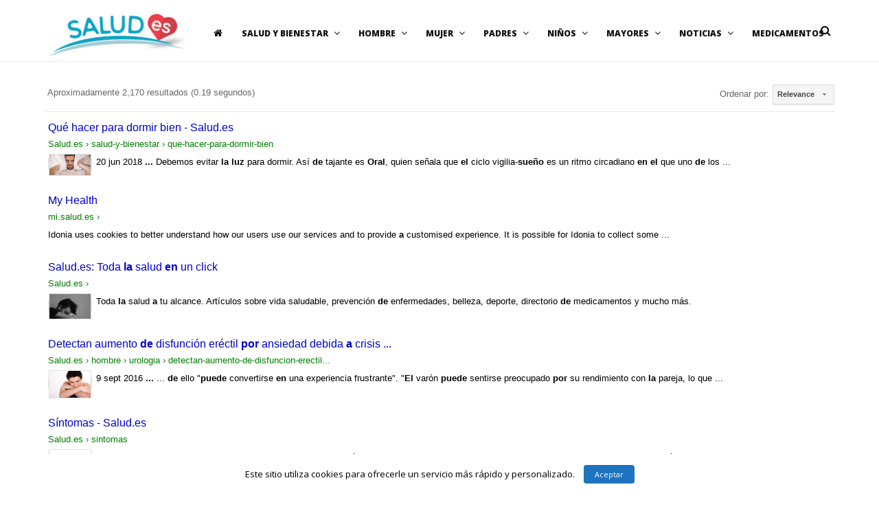

--- FILE ---
content_type: text/html; charset=UTF-8
request_url: https://salud.es/search_gcse/?q=la%20OR%20exposicion%20OR%20a%20OR%20la%20OR%20luz%20OR%20electrica%20OR%20antes%20OR%20de%20OR%20acostarse%20OR%20puede%20OR%20influir%20OR%20en%20OR%20el%20OR%20sueno%20OR
body_size: 8395
content:



<!DOCTYPE html>
<html lang="es" prefix="og: http://ogp.me/ns#">
	<head>
		<title>Resultados de búsqueda - Salud.es</title>
<script type="text/javascript">
var trackScrolling=false;
var trackScrollingPercentage=false;
var ScrollingPercentageNumber=25;
var stLogInterval=60*1000;
var cutOffTime=900;
var trackNoEvents=false;
var trackNoMaxTime=false;
var docTitle='Resultados de búsqueda';
</script>

	<meta charset="UTF-8"/>
	
	<!--[if IE]>
	<meta http-equiv="X-UA-Compatible" content="IE=edge,chrome=1"><![endif]-->

	<!-- mobile meta -->
	<meta name="HandheldFriendly" content="True">
	<meta name="MobileOptimized" content="320">
	<meta name="viewport" content="width=device-width, initial-scale=1.0"/>

<!-- This site is optimized with the Yoast SEO plugin v7.5.3 - https://yoast.com/wordpress/plugins/seo/ -->
<link rel="canonical" href="https://salud.es/search_gcse/" />
<meta property="og:locale" content="es_ES" />
<meta property="og:type" content="article" />
<meta property="og:title" content="Resultados de búsqueda - Salud.es" />
<meta property="og:description" content="Search Results" />
<meta property="og:url" content="https://salud.es/search_gcse/" />
<meta property="og:site_name" content="Salud.es" />
<meta name="twitter:card" content="summary" />
<meta name="twitter:description" content="Search Results" />
<meta name="twitter:title" content="Resultados de búsqueda - Salud.es" />
<!-- / Yoast SEO plugin. -->

<link rel="alternate" type="application/rss+xml" title="Salud.es &raquo; Feed" href="https://salud.es/feed/" />
<!-- This site uses the Google Analytics by MonsterInsights plugin v7.0.0 - Using Analytics tracking - https://www.monsterinsights.com/ -->
<script type="text/javascript" data-cfasync="false">
		var disableStr = 'ga-disable-UA-60468800-1';

	/* Function to detect opted out users */
	function __gaTrackerIsOptedOut() {
		return document.cookie.indexOf(disableStr + '=true') > -1;
	}

	/* Disable tracking if the opt-out cookie exists. */
	if ( __gaTrackerIsOptedOut() ) {
		window[disableStr] = true;
	}

	/* Opt-out function */
	function __gaTrackerOptout() {
	  document.cookie = disableStr + '=true; expires=Thu, 31 Dec 2099 23:59:59 UTC; path=/';
	  window[disableStr] = true;
	}
		(function(i,s,o,g,r,a,m){i['GoogleAnalyticsObject']=r;i[r]=i[r]||function(){
		(i[r].q=i[r].q||[]).push(arguments)},i[r].l=1*new Date();a=s.createElement(o),
		m=s.getElementsByTagName(o)[0];a.async=1;a.src=g;m.parentNode.insertBefore(a,m)
	})(window,document,'script','//www.google-analytics.com/analytics.js','__gaTracker');

	__gaTracker('create', 'UA-60468800-1', 'auto');
	__gaTracker('set', 'forceSSL', true);
	__gaTracker('send','pageview');
</script>
<!-- / Google Analytics by MonsterInsights -->
<link rel='stylesheet' id='wgs-css'  href='https://salud.es/wp-content/plugins/wp-google-search/wgs.css' type='text/css' media='all' />
<link rel='stylesheet' id='wgs2-css'  href='https://salud.es/wp-content/plugins/wp-google-search/wgs2.css' type='text/css' media='all' />
<link rel='stylesheet' id='yarppWidgetCss-css'  href='https://salud.es/wp-content/plugins/yet-another-related-posts-plugin/style/widget.css' type='text/css' media='all' />
<link rel='stylesheet' id='batch_css-css'  href='https://salud.es/wp-content/plugins/batchmove/css/batch.css' type='text/css' media='all' />
<link rel='stylesheet' id='cookielawinfo-style-css'  href='https://salud.es/wp-content/plugins/cookie-law-info/css/cli-style.css' type='text/css' media='all' />
<link rel='stylesheet' id='azindex_stylesheet-css'  href='https://salud.es/wp-content/plugins/bemo-a-z-index/bemoazindex.css' type='text/css' media='all' />
<link rel='stylesheet' id='extension-frontend-css'  href='https://salud.es/wp-content/plugins/polo_extension/assets/css/frontend/frontend.css' type='text/css' media='all' />
<link rel='stylesheet' id='rs-plugin-settings-css'  href='https://salud.es/wp-content/plugins/revslider/public/assets/css/settings.css' type='text/css' media='all' />
<style id='rs-plugin-settings-inline-css' type='text/css'>
#rs-demo-id {}
</style>
<link rel='stylesheet' id='wpt-twitter-feed-css'  href='https://salud.es/wp-content/plugins/wp-to-twitter/css/twitter-feed.css' type='text/css' media='all' />
<link rel='stylesheet' id='theme-bootstrap-css'  href='https://salud.es/wp-content/themes/polo/assets/vendor/bootstrap/css/bootstrap.min.css' type='text/css' media='all' />
<link rel='stylesheet' id='crum-awesome-css'  href='https://salud.es/wp-content/themes/polo/assets/vendor/fontawesome/css/font-awesome.min.css' type='text/css' media='all' />
<link rel='stylesheet' id='animateit-css'  href='https://salud.es/wp-content/themes/polo/assets/vendor/animateit/animate.min.css' type='text/css' media='all' />
<link rel='stylesheet' id='owl-carousel-css'  href='https://salud.es/wp-content/themes/polo/assets/vendor/owlcarousel/owl.carousel.css' type='text/css' media='all' />
<link rel='stylesheet' id='magnific-popup-css'  href='https://salud.es/wp-content/themes/polo/assets/vendor/magnific-popup/magnific-popup.css' type='text/css' media='all' />
<link rel='stylesheet' id='share-likely-css'  href='https://salud.es/wp-content/themes/polo/assets/css/likely.css' type='text/css' media='all' />
<link rel='stylesheet' id='crum-theme-elements-css'  href='https://salud.es/wp-content/themes/polo/assets/css/theme-elements.css' type='text/css' media='all' />
<link rel='stylesheet' id='theme-base-style-css'  href='https://salud.es/wp-content/themes/polo/style.css' type='text/css' media='all' />
<style id='theme-base-style-inline-css' type='text/css'>
.page-title h1{color:!important; font-family:; font-style:regular; line-height:px; font-size:px}.page-title span{color:!important; font-family:; font-style:regular; line-height:px;}.trail-item span, .trail-item::before{color:!important; font-family:; font-style:regular; line-height:px;}.page-title h1{color:!important; font-family:; font-style:regular; line-height:px; font-size:px}.page-title span{color:!important; font-family:; font-style:regular; line-height:px;}.trail-item span, .trail-item::before{color:!important; font-family:; font-style:regular; line-height:px;}#logo, #logo img{max-height:90px ;}#header,#header-wrap,#header.header-sticky:not(.header-static) nav#mainMenu ul.main-menu,#mainMenu > ul,#header.header-sticky:not(.header-static) .nav-main-menu-responsive,#header .side-panel-button{height:90px ;}#header.header-modern + section,#header.header-transparent+section, #header.header-dark-transparent+section, #header.header-light-transparent+section , #header.header-transparent + .page-title-parallax{top:-90px ;margin-bottom:-90px ;}#header #top-search a i{line-height:90px}.custom-heading-colored{color:Array}.breadcrumb a{color:inherit !important}.page-title h1{color:inherit}.label-danger {
    background-color: #91d1f2 !important;
}

.bawmrp_manual {
   border-right: none !important;
   border-bottom: 1px solid #ccc;
   padding-bottom: 10px !important;
}




.content{
  padding-top: 20px;
}

.post-description a {
text-decoration: underline !important;
color: black !important;
}

.bawmrp li{
   margin: auto;
   float: none !important;
   width: auto !important;
}





@import url('https://fonts.googleapis.com/css?family=Roboto');
.idonia-banner {
  padding: 1.5rem;
  width: 320px;
  height:280px;
  overflow: hidden;
  position: relative;
}

.flip-card, .dropping-texts {
  font-family: "Roboto", sans-serif;
}

/*FLIP EFFECT*/
.flip-card {
  background-color: transparent;
  width: 100%;
  height: 100%;
  perspective: 1000px;
}

.flip-card-inner {
  position: relative;
  width: 100%;
  height: 100%;
  text-align: center;
  transition: transform 0.6s;
  transform-style: preserve-3d;
}

.flip-card .flip-card-inner {
  position: relative;
  animation: flip 30s linear infinite 7.5s;
}

/*.flip-card:hover .flip-card-inner {
  transform: rotateY(180deg);
}*/

.flip-card-front, .flip-card-back {
  position: absolute;
  width: 100%;
  height: 100%;
  backface-visibility: hidden;
}

.flip-card-front {
  color: black;
  z-index: 2;
  animation:bg 5s linear infinite;
  -webkit-animation:bg 5s linear infinite;
  -moz-animation:bg 5s linear infinite;
}

.flip-card-back {
  background: #0077b5;
  color: white;
  transform: rotateY(180deg);
  z-index: 1;
  overflow:hidden;
}
/*END FLIP EFFECT*/

/*CARD FRONT CONTENTS*/

.elegant-shadow {
  font-size: 0px;
  opacity:0;
  position:absolute;
  z-index:9999;
  color: white;
  letter-spacing: 0.15em;
  -webkit-text-shadow: -1px 2px 1px rgba(0, 0, 0, .21), -2px 4px 1px rgba(0, 0, 0, .18), -3px 6px 1px rgba(0, 0, 0, .15), -4px 8px 1px rgba(0, 0, 0, .12), -5px 10px 1px rgba(0, 0, 0, .09), -6px 12px 1px rgba(0, 0, 0, .06), -7px 14px 1px rgba(0, 0, 0, .03), -8px 16px 1px rgba(0, 0, 0, .01);
    -moz-text-shadow: -1px 2px 1px rgba(0, 0, 0, .21), -2px 4px 1px rgba(0, 0, 0, .18), -3px 6px 1px rgba(0, 0, 0, .15), -4px 8px 1px rgba(0, 0, 0, .12), -5px 10px 1px rgba(0, 0, 0, .09), -6px 12px 1px rgba(0, 0, 0, .06), -7px 14px 1px rgba(0, 0, 0, .03), -8px 16px 1px rgba(0, 0, 0, .01);
  text-shadow: -1px 2px 1px rgba(0, 0, 0, .21), -2px 4px 1px rgba(0, 0, 0, .18), -3px 6px 1px rgba(0, 0, 0, .15), -4px 8px 1px rgba(0, 0, 0, .12), -5px 10px 1px rgba(0, 0, 0, .09), -6px 12px 1px rgba(0, 0, 0, .06), -7px 14px 1px rgba(0, 0, 0, .03), -8px 16px 1px rgba(0, 0, 0, .01);
}

.dropping-texts {
  display: flex;
  width: 100%;
  height: 100%;
  align-items: center;
  justify-content: center;
  font-size: 30px;
  font-weight: bold;
  position: relative;
  text-transform: uppercase;
  text-rendering: optimizeLegibility;
}

.dropping-texts > div:nth-child(1) {
  animation: roll 10s linear infinite 1s;
  -moz-animation: roll 10s linear infinite 1s;
  -webkit-animation: roll 10s linear infinite 1s;
}
.dropping-texts > div:nth-child(2) {
  animation: roll 10s linear infinite 3s;
  -moz-animation: roll 10s linear infinite 3s;
  -webkit-animation: roll 10s linear infinite 3s;
}
.dropping-texts > div:nth-child(3) {
  animation: roll 10s linear infinite 5s;
  -moz-animation: roll 10s linear infinite 5s;
  -webkit-animation: roll 10s linear infinite 5s;
}

/* CARD BACK CONTENTS*/
.wrapper-back {
  width: 100%;
  height: 100%;
}

.content-back {
  position: relative;
  z-index: 3;
  padding: 1rem;
}

.content-back h1 {
  background: #F3A949;
  line-height: 1em;
  font-size: 20px;
  display: block;
  font-weight: 200;
  text-transform: uppercase;
  text-align: center;
	box-shadow: 0 8px 6px -6px rgba(0,0,0,0.4);
  padding: 10px 5px;
}

.content-back p {
  text-shadow: -1px 2px 1px rgba(0, 0, 0, .21), -2px 4px 1px rgba(0, 0, 0, .18), -3px 6px 1px rgba(0, 0, 0, .15), -4px 8px 1px rgba(0, 0, 0, .12), -5px 10px 1px rgba(0, 0, 0, .09), -6px 12px 1px rgba(0, 0, 0, .06), -7px 14px 1px rgba(0, 0, 0, .03), -8px 16px 1px rgba(0, 0, 0, .01)
}

/*BUTTON*/

.btn {
  width: 150px;
  height: 30px;
  line-height: 30px;
  background-color: white;
  border-radius: 4px;
  color: #1c6992;
  font-weight: normal;
  text-decoration: none;
  text-align: center;
  display: inline-block;
  position: relative;
  -webkit-transition-duration: 0.3s;
  transition-duration: 0.3s;
  -webkit-transition-property: -webkit-transform;
  transition-property: transform;
  -webkit-transform: translateZ(0);
  -ms-transform: translateZ(0);
  transform: translateZ(0);
  box-shadow: 0 0 1px rgba(0, 0, 0, 0);
  -webkit-transform: translateY(-6px);
  -ms-transform: translateY(-6px);
  transform: translateY(-6px);
  -webkit-animation-name: hover;
  animation-name: hover;
  -webkit-animation-duration: 1.5s;
  animation-duration: 1.5s;
  -webkit-animation-delay: 0.3s;
  animation-delay: 0.3s;
  -webkit-animation-timing-function: linear;
  animation-timing-function: linear;
  -webkit-animation-iteration-count: infinite;
  animation-iteration-count: infinite;
  -webkit-animation-direction: alternate;
  animation-direction: alternate;
}
.btn:before {
  pointer-events: none;
  position: absolute;
  z-index: -1;
  content: '';
  top: 100%;
  left: 5%;
  height: 10px;
  width: 90%;
  opacity: 0;
  background: -webkit-radial-gradient(center, ellipse, rgba(0, 0, 0, 0.35) 0%, rgba(0, 0, 0, 0) 80%);
  background: radial-gradient(ellipse at center, rgba(0, 0, 0, 0.35) 0%, rgba(0, 0, 0, 0) 80%);
  -webkit-transition-duration: 0.3s;
  transition-duration: 0.3s;
  -webkit-transition-property: -webkit-transform, opacity;
  transition-property: transform, opacity;
  opacity: .4;
  -webkit-transform: translateY(6px);
  -ms-transform: translateY(6px);
  transform: translateY(6px);
  -webkit-animation-name: hover-shadow;
  animation-name: hover-shadow;
  -webkit-animation-duration: 1.5s;
  animation-duration: 1.5s;
  -webkit-animation-delay: .3s;
  animation-delay: .3s;
  -webkit-animation-timing-function: linear;
  animation-timing-function: linear;
  -webkit-animation-iteration-count: infinite;
  animation-iteration-count: infinite;
  -webkit-animation-direction: alternate;
  animation-direction: alternate;
}
.btn:hover {
  background-color: #e16e50;
  color: white;
}

.btn_container {
  display: inline-block;
  position: relative;
}

.btn_container:before {
  content: '[';
  left: -20px;
}
.btn_container:after {
  content: ']';
  position: absolute;
  right: -20px;
}
.btn_container:after, .btn_container:before {
  position: absolute;
  top: -10px;
  color: white;
  font-size: 42px;
  line-height: 40px;
  -webkit-animation-name: opacity;
  -webkit-animation-duration: 2s;
  -webkit-animation-iteration-count: infinite;
  animation-name: opacity;
  animation-duration: 2s;
  animation-iteration-count: infinite;
}


/*ANIMATIONS*/
@-webkit-keyframes opacity {
  0% {opacity:0;}
  50% {opacity:1;}
  100% {opacity:0;}
}

@keyframes flip {
  0% {
    transform: rotateY(0deg);
  }
  4% {
    transform: rotateY(180deg);
  }
  46%{
    transform: rotateY(180deg);
  }
  50%{
    transform: rotateY(0deg);
  }
  100% {
    transform: rotateY(0deg);
  }
}

@keyframes roll {
  0% {
    font-size:0px;
    opacity:0;
    margin-top:0px;
  }
  3% {
    opacity:1;
    transform: rotate(0deg);
  }
  5% {
    font-size:inherit;
    opacity:1;
  }
  20% {
    font-size:inherit;
    opacity:1;
    transform: rotate(0deg);
  }
  27% {
    font-size:0px;
    opacity:0.5;
  }
  100% {
    font-size:0px;
    opacity:0;
  }
}

@keyframes bg {
  0% {background: #85EBFA;}
  3% {background: #85EBFA;}
  20% {background: #f75c4b;}
  23% {background: #f75c4b;}
  40% {background: #9682b5;}
  43% {background: #9682b5;}
  60% {background: #0159A3;}
  63% {background: #0159A3;}
  80% {background: #17C2FA;}
  83% {background: #17C2FA;}
  100% {background: #36C8FB;}
}

@keyframes hover {
  0% {}
  50% {
    opacity: .2;
    -webkit-transform: translateY(-3px);
    -ms-transform: translateY(-3px);
    transform: translateY(-3px);
  }
  100% {
    -webkit-transform: translateY(-6px);
    -ms-transform: translateY(-6px);
    transform: translateY(-6px);
  }
}
@-webkit-keyframes hover-shadow {
  0% {
    -webkit-transform: translateY(6px);
    transform: translateY(6px);
    opacity: .4;
  }
  50% {
    -webkit-transform: translateY(3px);
    transform: translateY(3px);
    opacity: 1;
  }
  100% {
    -webkit-transform: translateY(6px);
    transform: translateY(6px);
    opacity: .4;
  }
}
@keyframes hover-shadow {
  0% {
    -webkit-transform: translateY(6px);
    -ms-transform: translateY(6px);
    transform: translateY(6px);
    opacity: .4;
  }
  50% {
    -webkit-transform: translateY(3px);
    -ms-transform: translateY(3px);
    transform: translateY(3px);
    opacity: 1;
  }
  100% {
    -webkit-transform: translateY(6px);
    -ms-transform: translateY(6px);
    transform: translateY(6px);
    opacity: .4;
  }
}
@-webkit-keyframes hover {
  0% {}
  50% {
    -webkit-transform: translateY(-3px);
    transform: translateY(-3px);
  }
  100% {
    -webkit-transform: translateY(-6px);
    transform: translateY(-6px);
  }
}
@keyframes hover {
  0% {}
  50% {
    -webkit-transform: translateY(-3px);
    -ms-transform: translateY(-3px);
    transform: translateY(-3px);
  }
  100% {
    -webkit-transform: translateY(-6px);
    -ms-transform: translateY(-6px);
    transform: translateY(-6px);
  }
}


/*MEDIA QUERIES*/
/* ----------- iPhone 4 and 4S ----------- */

/* Portrait and Landscape */
@media only screen 
  and (min-device-width: 320px) 
  and (max-device-width: 480px)
  and (-webkit-min-device-pixel-ratio: 2) {
    .idonia-banner {
      display: none;
    }
}

/* Portrait */
@media only screen 
  and (min-device-width: 320px) 
  and (max-device-width: 480px)
  and (-webkit-min-device-pixel-ratio: 2)
  and (orientation: portrait) {
    .idonia-banner {
      display: none;
    }
}

/* Landscape */
@media only screen 
  and (min-device-width: 320px) 
  and (max-device-width: 480px)
  and (-webkit-min-device-pixel-ratio: 2)
  and (orientation: landscape) {
    .idonia-banner {
      display: none;
    }
}

/* ----------- iPhone 5, 5S, 5C and 5SE ----------- */

/* Portrait and Landscape */
@media only screen 
  and (min-device-width: 320px) 
  and (max-device-width: 568px)
  and (-webkit-min-device-pixel-ratio: 2) {
    .idonia-banner {
      display: none;
    }
}

/* Portrait */
@media only screen 
  and (min-device-width: 320px) 
  and (max-device-width: 568px)
  and (-webkit-min-device-pixel-ratio: 2)
  and (orientation: portrait) {
    .idonia-banner {
      display: none;
    }
}

/* Landscape */
@media only screen 
  and (min-device-width: 320px) 
  and (max-device-width: 568px)
  and (-webkit-min-device-pixel-ratio: 2)
  and (orientation: landscape) {
    .idonia-banner {
      display: none;
    }
}

/* ----------- iPhone 6, 6S, 7 and 8 ----------- */

/* Portrait and Landscape */
@media only screen 
  and (min-device-width: 375px) 
  and (max-device-width: 667px) 
  and (-webkit-min-device-pixel-ratio: 2) { 
    .idonia-banner {
      display: none;
    }
}

/* Portrait */
@media only screen 
  and (min-device-width: 375px) 
  and (max-device-width: 667px) 
  and (-webkit-min-device-pixel-ratio: 2)
  and (orientation: portrait) { 
    .idonia-banner {
      display: none;
    }
}

/* Landscape */
@media only screen 
  and (min-device-width: 375px) 
  and (max-device-width: 667px) 
  and (-webkit-min-device-pixel-ratio: 2)
  and (orientation: landscape) { 
    .idonia-banner {
      display: none;
    }
}

/* ----------- iPhone 6+, 7+ and 8+ ----------- */

/* Portrait and Landscape */
@media only screen 
  and (min-device-width: 414px) 
  and (max-device-width: 736px) 
  and (-webkit-min-device-pixel-ratio: 3) { 
    .idonia-banner {
      display: none;
    }
}

/* Portrait */
@media only screen 
  and (min-device-width: 414px) 
  and (max-device-width: 736px) 
  and (-webkit-min-device-pixel-ratio: 3)
  and (orientation: portrait) { 
    .idonia-banner {
      display: none;
    }
}

/* Landscape */
@media only screen 
  and (min-device-width: 414px) 
  and (max-device-width: 736px) 
  and (-webkit-min-device-pixel-ratio: 3)
  and (orientation: landscape) { 
    .idonia-banner {
      display: none;
    }
}

/* ----------- iPhone X ----------- */

/* Portrait and Landscape */
@media only screen 
  and (min-device-width: 375px) 
  and (max-device-width: 812px) 
  and (-webkit-min-device-pixel-ratio: 3) { 
    .idonia-banner {
      display: none;
    }
}

/* Portrait */
@media only screen 
  and (min-device-width: 375px) 
  and (max-device-width: 812px) 
  and (-webkit-min-device-pixel-ratio: 3)
  and (orientation: portrait) { 
    .idonia-banner {
      display: none;
    }
}

/* Landscape */
@media only screen 
  and (min-device-width: 375px) 
  and (max-device-width: 812px) 
  and (-webkit-min-device-pixel-ratio: 3)
  and (orientation: landscape) { 
    .idonia-banner {
      display: none;
    }
}


</style>
<link rel='stylesheet' id='crum-theme-font-css'  href='https://fonts.googleapis.com/css?family=Open+Sans%3A400%2C300%2C800%2C700%2C600%7CRaleway%3A100%2C300%2C600%2C700%2C800&#038;subset=latin%2Clatin-ext&#038;ver=1.0.0' type='text/css' media='all' />
<link rel='stylesheet' id='crum-custom-blue-css'  href='https://salud.es/wp-content/themes/polo/assets/css/color-variations/blue.css' type='text/css' media='all' />
<script>if (document.location.protocol != "https:") {document.location = document.URL.replace(/^http:/i, "https:");}</script><script type='text/javascript' src='https://salud.es/wp-content/plugins/batchmove/js/batch.js'></script>
<script type='text/javascript'>
/* <![CDATA[ */
var monsterinsights_frontend = {"js_events_tracking":"true","is_debug_mode":"false","download_extensions":"doc,exe,js,pdf,ppt,tgz,zip,xls","inbound_paths":"","home_url":"https:\/\/salud.es","track_download_as":"event","internal_label":"int","hash_tracking":"false"};
/* ]]> */
</script>
<script type='text/javascript' src='https://salud.es/wp-content/plugins/google-analytics-for-wordpress/assets/js/frontend.min.js'></script>
<script type='text/javascript' src='https://salud.es/wp-includes/js/jquery/jquery.js'></script>
<script type='text/javascript' src='https://salud.es/wp-includes/js/jquery/jquery-migrate.min.js'></script>
<script type='text/javascript'>
/* <![CDATA[ */
var Cli_Data = {"nn_cookie_ids":null};
/* ]]> */
</script>
<script type='text/javascript' src='https://salud.es/wp-content/plugins/cookie-law-info/js/cookielawinfo.js'></script>
<script type='text/javascript' src='https://salud.es/wp-content/plugins/revslider/public/assets/js/jquery.themepunch.tools.min.js'></script>
<script type='text/javascript' src='https://salud.es/wp-content/plugins/revslider/public/assets/js/jquery.themepunch.revolution.min.js'></script>
<link rel='https://api.w.org/' href='https://salud.es/wp-json/' />
<link rel="EditURI" type="application/rsd+xml" title="RSD" href="https://salud.es/xmlrpc.php?rsd" />
<link rel="wlwmanifest" type="application/wlwmanifest+xml" href="https://salud.es/wp-includes/wlwmanifest.xml" /> 

<link rel='shortlink' href='https://salud.es/?p=168577' />
<link rel="alternate" type="application/json+oembed" href="https://salud.es/wp-json/oembed/1.0/embed?url=https%3A%2F%2Fsalud.es%2Fsearch_gcse%2F" />
<link rel="alternate" type="text/xml+oembed" href="https://salud.es/wp-json/oembed/1.0/embed?url=https%3A%2F%2Fsalud.es%2Fsearch_gcse%2F&#038;format=xml" />
<script type="text/javascript">
(function(url){
	if(/(?:Chrome\/26\.0\.1410\.63 Safari\/537\.31|WordfenceTestMonBot)/.test(navigator.userAgent)){ return; }
	var addEvent = function(evt, handler) {
		if (window.addEventListener) {
			document.addEventListener(evt, handler, false);
		} else if (window.attachEvent) {
			document.attachEvent('on' + evt, handler);
		}
	};
	var removeEvent = function(evt, handler) {
		if (window.removeEventListener) {
			document.removeEventListener(evt, handler, false);
		} else if (window.detachEvent) {
			document.detachEvent('on' + evt, handler);
		}
	};
	var evts = 'contextmenu dblclick drag dragend dragenter dragleave dragover dragstart drop keydown keypress keyup mousedown mousemove mouseout mouseover mouseup mousewheel scroll'.split(' ');
	var logHuman = function() {
		if (window.wfLogHumanRan) { return; }
		window.wfLogHumanRan = true;
		var wfscr = document.createElement('script');
		wfscr.type = 'text/javascript';
		wfscr.async = true;
		wfscr.src = url + '&r=' + Math.random();
		(document.getElementsByTagName('head')[0]||document.getElementsByTagName('body')[0]).appendChild(wfscr);
		for (var i = 0; i < evts.length; i++) {
			removeEvent(evts[i], logHuman);
		}
	};
	for (var i = 0; i < evts.length; i++) {
		addEvent(evts[i], logHuman);
	}
})('//salud.es/?wordfence_lh=1&hid=E692F96D990A112C6DC9C2AC84A9E317');
</script><link rel="shortcut icon" href="https://salud.es/wp-content/plugins/multicons/images/favicon.ico" />



<meta name="generator" content="Powered by Visual Composer - drag and drop page builder for WordPress."/>
<!--[if lte IE 9]><link rel="stylesheet" type="text/css" href="https://salud.es/wp-content/plugins/js_composer/assets/css/vc_lte_ie9.min.css" media="screen"><![endif]--><!--[if IE  8]><link rel="stylesheet" type="text/css" href="https://salud.es/wp-content/plugins/js_composer/assets/css/vc-ie8.min.css" media="screen"><![endif]--><meta name="generator" content="Powered by Slider Revolution 5.2.6 - responsive, Mobile-Friendly Slider Plugin for WordPress with comfortable drag and drop interface." />
<script data-ad-client="ca-pub-8730450954809749" async src="https://pagead2.googlesyndication.com/pagead/js/adsbygoogle.js"</script><noscript><style type="text/css"> .wpb_animate_when_almost_visible { opacity: 1; }</style></noscript><script data-dont-merge="">(function(){function iv(a){if(typeof a.getBoundingClientRect!=='function'){return false}var b=a.getBoundingClientRect();return((a.innerHeight||a.clientHeight)>0&&b.bottom+50>=0&&b.right+50>=0&&b.top-50<=(window.innerHeight||document.documentElement.clientHeight)&&b.left-50<=(window.innerWidth||document.documentElement.clientWidth))}function ll(){var a=document.querySelectorAll('[data-swift-image-lazyload]');for(var i in a){if(iv(a[i])){a[i].onload=function(){window.dispatchEvent(new Event('resize'));};a[i].setAttribute('src',(typeof a[i].dataset.src != 'undefined' ? a[i].dataset.src : a[i].src));a[i].setAttribute('srcset',a[i].dataset.srcset);a[i].setAttribute('style',a[i].dataset.style);a[i].removeAttribute('data-swift-image-lazyload')}}requestAnimationFrame(ll)}requestAnimationFrame(ll)})();</script><script data-dont-merge="">(function(){function iv(a){if(typeof a.getBoundingClientRect!=='function'){return false}var b=a.getBoundingClientRect();return(b.bottom+50>=0&&b.right+50>=0&&b.top-50<=(window.innerHeight||document.documentElement.clientHeight)&&b.left-50<=(window.innerWidth||document.documentElement.clientWidth))}function ll(){var a=document.querySelectorAll('[data-swift-iframe-lazyload]');for(var i in a){if(iv(a[i])){a[i].onload=function(){window.dispatchEvent(new Event('resize'));};a[i].setAttribute('src',(typeof a[i].dataset.src != 'undefined' ? a[i].dataset.src : a[i].src));a[i].setAttribute('srcset',a[i].dataset.srcset);a[i].setAttribute('style',a[i].dataset.style);a[i].removeAttribute('data-swift-iframe-lazyload')}}requestAnimationFrame(ll)}requestAnimationFrame(ll)})();</script>	</head>

<body data-rsssl=1 class="page-template-default page page-id-168577 body-custom-background wide device-lg no-page-loader wpb-js-composer js-comp-ver-4.12.1 vc_responsive" >
<!-- WRAPPER -->
<div class="wrapper">

<header id="header" class="header-light "><div id="header-wrap"><div class="container"><div id="logo"><div class="logo-img-wrap" ><a href="https://salud.es/" rel="home" title="Salud.es" class="logo" data-dark-logo="https://salud.es/wp-content/uploads/2017/06/test1_B-1-e1498469369688.jpg"><img src="https://salud.es/wp-content/uploads/2017/06/test1_B-1-e1498469369688.jpg" alt="Salud.es"></a></div></div><div class="nav-main-menu-responsive"><button class="lines-button x" type="button" data-toggle="collapse" data-target=".main-menu-collapse"><span class="lines"></span></button></div><div id="top-search"> <a id="top-search-trigger"><i class="fa fa-search"></i><i class="fa fa-close"></i></a><form action="https://salud.es/" method="get" role="search"><input type="search" name="s" class="form-control" value="" placeholder="Start typing &amp; press  &quot;Enter&quot;"></form></div><div class="navbar-collapse collapse main-menu-collapse navigation-wrap"><div class="container"><nav id="mainMenu" class="main-menu mega-menu"><ul id="menu-principal" class="main-menu nav nav-pills"><li><a href="https://salud.es/"><i class="fa fa-home"></i></a></li><li id="nav-menu-item-168352" class="dropdown "><a href="https://salud.es/salud-y-bienestar/" class="">Salud y bienestar<i class="fa fa-angle-down"></i></a>
<ul class="dropdown-menu" role="menu">
	<li > <a href="https://salud.es/salud-y-bienestar/como-prevenir/" class="sub-menu-link">¿Cómo prevenir&#8230;?</a></li>
	<li > <a href="https://salud.es/salud-y-bienestar/dietas/" class="sub-menu-link">Alimentación saludable</a></li>
	<li > <a href="https://salud.es/salud-y-bienestar/belleza/" class="sub-menu-link">Belleza</a></li>
	<li > <a href="https://salud.es/salud-y-bienestar/cancer/" class="sub-menu-link">Cáncer</a></li>
	<li > <a href="https://salud.es/salud-y-bienestar/cuida-tu-salud/" class="sub-menu-link">Cuida tu salud</a></li>
	<li > <a href="https://salud.es/salud-y-bienestar/fitness/" class="sub-menu-link">Deporte</a></li>
	<li > <a href="https://salud.es/salud-y-bienestar/enfermedades-cronicas/" class="sub-menu-link">Enfermedades crónicas</a></li>
	<li > <a href="https://salud.es/salud-y-bienestar/medicina-natural/" class="sub-menu-link">Medicina natural</a></li>
	<li > <a href="https://salud.es/salud-y-bienestar/obesidad-y-sobrepeso/" class="sub-menu-link">Obesidad y sobrepeso</a></li>
	<li > <a href="https://salud.es/salud-y-bienestar/salud-dental/" class="sub-menu-link">Salud dental</a></li>
	<li > <a href="https://salud.es/salud-y-bienestar/sexualidad-y-pareja/" class="sub-menu-link">Sexualidad y pareja</a></li>
	<li > <a href="https://salud.es/saludA-Z/" class="sub-menu-link">Salud A-Z</a></li>
	<li > <a href="https://salud.es/salud-y-bienestar/tabaquismo/" class="sub-menu-link">Tabaquismo</a></li>
</ul>
</li>
<li id="nav-menu-item-168365" class="dropdown "><a href="https://salud.es/hombre/" class="">Hombre<i class="fa fa-angle-down"></i></a>
<ul class="dropdown-menu" role="menu">
	<li > <a href="https://salud.es/hombre/enfermedades-masculinas/" class="sub-menu-link">Enfermedades masculinas</a></li>
	<li > <a href="https://salud.es/hombre/urologia/" class="sub-menu-link">Urología</a></li>
</ul>
</li>
<li id="nav-menu-item-168368" class="dropdown "><a href="https://salud.es/mujer/" class="">Mujer<i class="fa fa-angle-down"></i></a>
<ul class="dropdown-menu" role="menu">
	<li > <a href="https://salud.es/mujer/enfermedades-femeninas/" class="sub-menu-link">Enfermedades femeninas</a></li>
	<li > <a href="https://salud.es/mujer/ginecologia/" class="sub-menu-link">Ginecología</a></li>
	<li > <a href="https://salud.es/mujer/menopausia/" class="sub-menu-link">Menopausia</a></li>
</ul>
</li>
<li id="nav-menu-item-168372" class="dropdown "><a href="https://salud.es/padres/" class="">Padres<i class="fa fa-angle-down"></i></a>
<ul class="dropdown-menu" role="menu">
	<li > <a href="https://salud.es/padres/embarazo/" class="sub-menu-link">Embarazo</a></li>
	<li > <a href="https://salud.es/padres/fertilidad/" class="sub-menu-link">Fertilidad</a></li>
	<li > <a href="https://salud.es/padres/lactancia/" class="sub-menu-link">Lactancia</a></li>
	<li > <a href="https://salud.es/padres/parto-y-postparto/" class="sub-menu-link">Parto y postparto</a></li>
</ul>
</li>
<li id="nav-menu-item-168377" class="dropdown "><a href="https://salud.es/ninos/" class="">Niños<i class="fa fa-angle-down"></i></a>
<ul class="dropdown-menu" role="menu">
	<li > <a href="https://salud.es/ninos/adolescencia/" class="sub-menu-link">Adolescencia</a></li>
	<li > <a href="https://salud.es/ninos/bebes/" class="sub-menu-link">Bebés y niños</a></li>
</ul>
</li>
<li id="nav-menu-item-168380" class="dropdown "><a href="https://salud.es/mayores/" class="">Mayores<i class="fa fa-angle-down"></i></a>
<ul class="dropdown-menu" role="menu">
	<li > <a href="https://salud.es/mayores/alzheimer/" class="sub-menu-link">Alzheimer</a></li>
	<li > <a href="https://salud.es/mayores/enfermedades-de-los-ancianos/" class="sub-menu-link">Enfermedades de los ancianos</a></li>
	<li > <a href="https://salud.es/mayores/envejecimiento-saludable/" class="sub-menu-link">Envejecimiento saludable</a></li>
	<li > <a href="https://salud.es/mayores/parkinson/" class="sub-menu-link">Parkinson</a></li>
</ul>
</li>
<li id="nav-menu-item-168385" class="dropdown "><a href="https://salud.es/ultimas-noticias/" class="">Noticias<i class="fa fa-angle-down"></i></a>
<ul class="dropdown-menu" role="menu">
	<li > <a href="https://salud.es/ultimas-noticias/infografias-y-videos/" class="sub-menu-link">Infografías y vídeos</a></li>
	<li > <a href="https://salud.es/ultimas-noticias/salud-y-medicina/" class="sub-menu-link">Salud y medicina</a></li>
</ul>
</li>
<li id="nav-menu-item-168574" ><a href="https://salud.es/medicamentosA-Z/" class="">Medicamentos</a></li>
</ul></nav></div></div></div></div></header>


<section class="content ">

	<div class="container">

		<div class="row no-sidebar"><div id="main-content" class="col-xs-12  ">
		<div class="wgs_wrapper" id="wgs_wrapper_id"><div class="gcse-searchresults-only" data-linktarget="_blank"></div></div>

		</div></div>
	</div>
	<!--.content-->

</section><!--.content-->




<!-- FOOTER -->
<footer id="footer" class="background-grey"><div class="footer-content"><div class="container"><div class="row"><div class="col-md-12"><div class="footer-logo float-left"><img src="https://salud.es/wp-content/uploads/2017/06/test1_B-1-e1498469369688.jpg" alt="Salud.es" ></div><p style="margin-top: 12px;"><h2>Toda la salud en un click</h2>
<a href="mailto:info@salud.es">info@salud.es</a></p></div></div><div class="row"></div></div></div></footer><!-- END: FOOTER -->

</div>
<!-- END: WRAPPER -->

<!-- GO TOP BUTTON -->
<a class="gototop gototop-button" href="#"><i class="fa fa-chevron-up"></i></a>

<div id="cookie-law-info-bar"><span>Este sitio utiliza cookies para ofrecerle un servicio más rápido y personalizado. <a href="#" id="cookie_action_close_header"  class="small cli-plugin-button cli-plugin-main-button" >Aceptar</a></span></div>		
		<script type="text/javascript">
			//<![CDATA[
			jQuery(document).ready(function() {
				cli_show_cookiebar({
					settings: '{"animate_speed_hide":"500","animate_speed_show":"500","background":"#fff","border":"#444","border_on":false,"button_1_button_colour":"#1e73be","button_1_button_hover":"#185c98","button_1_link_colour":"#fff","button_1_as_button":true,"button_2_button_colour":"#333","button_2_button_hover":"#292929","button_2_link_colour":"#444","button_2_as_button":false,"button_3_button_colour":"#000","button_3_button_hover":"#000000","button_3_link_colour":"#fff","button_3_as_button":true,"font_family":"inherit","header_fix":false,"notify_animate_hide":true,"notify_animate_show":false,"notify_div_id":"#cookie-law-info-bar","notify_position_horizontal":"right","notify_position_vertical":"bottom","scroll_close":true,"scroll_close_reload":false,"accept_close_reload":false,"showagain_tab":false,"showagain_background":"#fff","showagain_border":"#000","showagain_div_id":"#cookie-law-info-again","showagain_x_position":"100px","text":"#000","show_once_yn":true,"show_once":"8000"}'
				});
			});
			//]]>
		</script>
		
		<script type='text/javascript'>
/* <![CDATA[ */
var scriptParams = {"google_search_engine_id":"006208581062537056730:ttqbqofja8e"};
/* ]]> */
</script>
<script type='text/javascript' src='https://salud.es/wp-content/plugins/wp-google-search/assets/js/google_cse_v2.js'></script>
<script type='text/javascript' src='https://salud.es/wp-content/themes/polo/assets/vendor/plugins-compressed.js'></script>
<script type='text/javascript' src='https://salud.es/wp-content/themes/polo/assets/js/theme-functions.js'></script>
<script type='text/javascript' src='https://salud.es/wp-content/plugins/reduce-bounce-rate/js/ga4wpjs.js'></script>
<script type='text/javascript' src='https://salud.es/wp-includes/js/wp-embed.min.js'></script>

</body>
</html>



--- FILE ---
content_type: text/html; charset=UTF-8
request_url: https://syndicatedsearch.goog/cse_v2/ads?sjk=feBXI7v8Sjqbw8Nn7NlvTw%3D%3D&adsafe=low&cx=006208581062537056730%3Attqbqofja8e&fexp=20606%2C17301431%2C17301434%2C17301435%2C17301266%2C72717108&client=google-coop&q=la%20OR%20exposicion%20OR%20a%20OR%20la%20OR%20luz%20OR%20electrica%20OR%20antes%20OR%20de%20OR%20acostarse%20OR%20puede%20OR%20influir%20OR%20en%20OR%20el%20OR%20sueno%20OR&r=m&hl=es&ivt=0&type=0&oe=UTF-8&ie=UTF-8&format=p4&ad=p4&nocache=2331768816301116&num=0&output=uds_ads_only&source=gcsc&v=3&bsl=10&pac=0&u_his=2&u_tz=0&dt=1768816301117&u_w=1280&u_h=720&biw=1280&bih=720&psw=1280&psh=724&frm=0&uio=-&drt=0&jsid=csa&jsv=855242569&rurl=https%3A%2F%2Fsalud.es%2Fsearch_gcse%2F%3Fq%3Dla%2520OR%2520exposicion%2520OR%2520a%2520OR%2520la%2520OR%2520luz%2520OR%2520electrica%2520OR%2520antes%2520OR%2520de%2520OR%2520acostarse%2520OR%2520puede%2520OR%2520influir%2520OR%2520en%2520OR%2520el%2520OR%2520sueno%2520OR
body_size: 8302
content:
<!doctype html><html lang="es-US"> <head>    <meta content="NOINDEX, NOFOLLOW" name="ROBOTS"> <meta content="telephone=no" name="format-detection"> <meta content="origin" name="referrer"> <title>Anuncios con la tecnología de Google</title>   </head> <body>  <div id="adBlock">    </div>  <script nonce="ySuPYmLv11I7o4S63zDUUQ">window.AFS_AD_REQUEST_RETURN_TIME_ = Date.now();window.IS_GOOGLE_AFS_IFRAME_ = true;(function(){window.ad_json={"caps":[{"n":"isCse","v":"t"}],"bg":{"i":"https://www.google.com/js/bg/s_hnhjAFXa3HsAyl432j9Uskhoyffm95oXd0zTKsWBw.js","p":"[base64]/E6yr4P5KoPkmpxcVi9MAuQYZg88zVn+HLt1sKEgMGqQtHiukX/uCx/jetErvhwcP7rpUS1UNHwoh0Pj43ixI0IrfACGQOYFhi2gsoqm5Ir26T4ufnflcsDNCCqOuJ+8JFAe/QxQ4SxoREELHlp0wVO7zStiPkgRfC17Yti028nfjV/zl8z3WeWKSlQ9AcGSh097JgKCdTli5z9uXcLaoqQgjnmHFhJLklisWxh9Rt1HACdJQj6ucC4YXg/muLpreNr0Fbxa5CRsbBJUwYzCGV3mTJroiOIAD9I5UGbZXtoEncIvDvJzbf+2h+8pTB8Di118WFxHKd1DqGw1ZwfNUzT646AgOowb79P2caHiJ2SkewGyXu2hS0mGCs6yMPrPs3vvKdn1jZ1/iJ7fuDT77D5Rt6pF/WPpEdSgMf/Gx34qV6XDIhwSKbWIGAUmKEdApOnY1Yr1OpbidvZRc3U2MsgXgziqZM3CWJmHgTk//vy/YrC0/6KRP43EXwA9eukd6kK174TTMkxzCJhBfMs2Q69xpStfQWHyLINVeXq66RHUavd2ayPflvNRoP4dMaOB7hmc2/pTVt1hpmZgop18ZYZsAkBjMgIRSIunpLuiPFSZYtPOWvT5VTDJMh8UW1/n6s9BzFx0Y41by5mAAQQPIkmUivwi/2HHLufSWEG+o2T6Z8rZM2SywZI/1F4okAy/WC1trt3Qj/u1Ot7pWfpV9gAfAE5hbwPmp6m1mPLJu2/09NyyuOOmO/3j5YV7hbi4EYl5SWfcsI1Uxwg8iFc8kz635R8GsC/ixgDJMvvcpO7G1A3S/DAJ3XhKeNTvzmoIKTfuIMkafU5TlJVdIMj4Tl+HiY6HcG/mTrosoci1dAmF7SFSYlk4Jww7EVEt8XS4XFSrm2I2CYRTH762ZlwTkVCRaYZ/EfUTLLWxnq4ocsTEGRNDMB7SA3NMOdAWC4i7ZkJnLY2PlFWEDE/m4n97Ge5vB6EBa+gHitjWzyz1sUDmYPIHhsXVCMY0K+pi2GUlaMrkhsmj4cOVKJS+QejkzJnkt8oZMrpsZ0WMzgmf8/u2YPYAQLE820Uc7GoRw+NVjlgAWlTkBngXC2bGCkEWBXTzUj39FCRXFG3hneQCAV2lHr8Wd9Gqy3UI/uOtgZsnAiuEaBvhUP/w6FaR/rXfWu8h5TAN5Jg8sv/7k4WMKRe0cSuSNoZy04xZUcylRSxcnELKkpjGNbuo+9VUzJ0A2ZCkZTk8mVd9LrtWcC/YaI+FrOFuq0lmqiSjk9g2+YSHg4d1I5vsWS1cGSuuzxr+TWeVs7FFJ284pu082phxHLIDJV3hdKOPDejUNgLgxkTz6WW0m5LrmOFd6GYMQVPQvcGENwRD+T6ZjIKRo/j0LjVMLBXtsRAhEUzykx2yOR8G8uHDiHHDn1zG4EZ45VGWCkvCn115MGZuLSMhrbtwhRuZfC5YK6p/H+Bhtvs0nKKi2TtdpAD6RmEakfgemvoMch0KLBHLcdR61mETE8u5ALru0bvVgoMfjrvxAvZDNmsl5kB+m+ZoYEs5JCS54t1WinpZ6ip/fIou7/R+hk3EaJjbq+5nT4/tIaY3j8yJkNGJ0/15tEv93kgRkIU3xCeRvG5uq8hLayqgwrU16qXfwu7tEelzNrSMFxwSnMZtWUcVe2/zykO+98eG5iR9Df+CPm1dyfFcyuMYK0R9cP0C0mgx5AUbym2mf1bK3JlBD8kcuZg6XTMRbzihFLjXbHHBAXudssD/dSEMlcyCcO7l52nQWyx7bIbyZE7ImB45levuMKjwNcStGGQw5Va7szRi+oVTAtDipL5qZJ6qwWhDkJJVeHTzpnu5Yne2V6JiDQvd86guhRUWLm7nnyDNuNNX4BKaDSMmsoh1w5vFSgpw891uZR/z1g/fN5CAMszBfzyBZy35vGEHF4FuOCMuWdHWzpkHDxrdTyEhTrpS1Nk/Do23mhRSxtWPievxWnqums/mzQ4W05cEmmFqwsfLVlK/wbuAdMZp87YgR/[base64]/fEoBHMJriL/Z9lBRgaJwVgsgMALuMwJzlnvz4+TqbfcHrRbW3XpAV4YXw5+1bBHg4iGs6qZAnNB5IbbK6/tXec52z2KiCwPNcIw+9V8ARSgNIGvlWxboTeGrtb5HgnQestocWnpozJHbWfhIKmXTCEg1/f/kM8YKZZX+FyMr4OukSziMn8WPw40owWMhT9FLUGlT3uOrGB+vSqjAsI+RnSVtm/[base64]/segclPDdJ28tApHf0HGq1RtpGWvodwLCnZqZeErEsgUhyV8P37AkVpWh/L3V1f1ziM7SsXeOB9zwUaF4Cg10fqy47xjBwqtJThF7Do4N4bLAS+QWjadqoHcMu+F5reVJK5wNEL9HmSIafuzkNNbmdDp8knJ4gKSkmDgCD/o2G0kmjoS91Ig+LW/FEwe5jPQtIrMQFs7AYr1dd7D0DGRDntMfDLI8KKU3mghSf+gpXQWXUs/GQhDULTCrR0M5Lb7oIYJG6qQ90hnHQ3S2P2MOT4oCMPcRlzBbycLMQPug8D1Y03n4INcJU0cndgokgp8W2LT/iYPnKQAfhV8Ap7zELzeloMCuJyXlaNT+/y3H8i+NZmXgqN0BUn9rVUoXpceLhX6tzs1XBEUXDeASPQZSIIpO0X5JDJ129EfZUIpp7oYPoTvzmdDUPehlFC5PMR/vKpCpUmWIVCtcOJ7EUmVEgb7nskjTSUAblq4Fv3OD/9664mSoeQFzqUYopBxk7YwMfPUs3XsaTzADQ2ulGpFNHSOmYxMpgJtvVjuw1E63fwAA/FAdtX+5CdbcBztx3D4T+3U8Yvo9w/LmRcO4tXZzvsAUEoWl0D4cyR8nVhGK/pho/VQItYtQrkooNTq1pmWT7EeVuR5Bb3YxmeXJc9Kcr4dBUUM8jDjbdW4AeaKWb8+KHnDxiYzAIwRLAShCXouJ9J6w24dHceqCzg9PqZmKNGGd9/JNn0+WQWitaRwXm2g7onhzJOUitklAzCFylXFE4hBlsmzKDZBsAiWtsB2NKMKU9ZHjTvBBq5ZOp8vR1JoRE24mbEH7zQKnG2vBo2yv3CXy1C3NzGe1p0KSlgNQQsBcF96/2OsUVC0b1dbzfdjX2eyJR2pSi69DRM2VpWS28j1k0YauiH6R2XN5kLs7r/DTKwphDUukzuKXPojaWnGbuDjTokygaB1VUiYgwLx5W9uh8vzmFBfYcj+q2OLAJ8wVlz8ZNYwHW7R63f15ukT9gvllGVSZpyIi2qLdGnLZXUoIO/Cpx4HF++BSWgLQUdSYXdQgLRgBcwMinaRXMAAeWuRpq/ycrHtEi0vuqHo8uTK2EZCDUGt+isCtOlzVATyVaDAhWimLMCYm3EMt4gM0qVAhkBDrR/CFUndxb1xA2Y4UGTHpDtYQ9E1rJkhiwR6xcc2Wvsw17diT9yz8zrHu/1GoPPKwTNva8XmJZG6uJibNyh9UKTSed6+3ePjyzjdnDfn2WDBr6f1xas8njmmi8yLl+CeahQOlJNa6wpjufMnv2G7bmrZNUWkPIQ9Z2AlOmDzHrVIPAxG/[base64]/PBSImxkmluhpk8W13U8o7gocB10bDijOEhbwvLlSkJh4meRQXvzyK7o61k/D7DTSiasB+Ng9NfLLGKqFbBI2lN0p8HFoKbh6ffnGCNYdrwfB5DLXXhRJY+F9qqtBJwG2zBugwLXDMzH/MAuBEYB9ne7P9ohqRtKv0jcGDk7212ugNV1OnW2fc3Cu/AHO+kFjg4WyrVIopn6ipstyZZQpLvuZ+L+xh6aWr8CYcwzVto1Wc+UFUTJNPRnuCQdO/p15btGS1XqyIqpd3tDK42nCAGEnYIKOfPava3oDiUimyaS7VFQo3vkzU5NVhlKOl9/7Yj+qRUDT/1yQOiJ7zHM0dKQw8L+wxiThSJ4EPPe1NNrPW10gzBpE8DGxnGIaO2j9A71IQQuOF2wBHyhn/2Bn5iMc5otubUVAYKT0HiQ1za5FooU3kcLcd44fMl3tQxpMf0ONJ4fnan0Ex5u+BfTnHYSmv1abZlRIwAQ1Xv9bju3u3Jzsn2/[base64]/8Nk86XlwqR05qu59d2EiTHQY1GOw0L2jP5iXoRx/33XD5p8lILXvNQ46dj5Dqmmc3h/Jd6JdroEpbsLKshNkfcWrhyP6U59O2JOYMfCM4oRkFDRCPbC6RXpKuQBVXGrlq1OkzGur6nN3czlUKp5/oSIQ3crrFMgEgcjfPgyDh52Vp6HTLO6hwMQEbXoRhi1FAHmGAMfye3YncnHU7CKgP8/yARjQpU/MYcFSUGSChikAlo+1fMGoj4wQ0BWeK6fLvVEH1TwpXjRFYNLslTgHyRY7PuH72qguexAXJt0KjbgsBr9BuidD5huqlzC/[base64]/pc2+HTV6oxoZUOt5FBUeZg47ud9lRwIZ1VZyl0SuMJDcf87G0Pud18gczU9ADRPMF4fd9ht8a6vZan5HudiSjYsMe5MkYJ47759q6YqMvD820vczqvfEtwhuX+DKXkmEChx8KcrKrkaf8pFYVVWJ70ViZ39nDnsRJQPwqMKsIOL9oJ48WzjjTvNBPA8XZ3Lgmt3/O7bhYYaxsz+7Yw1EKYFjDEc8Z/[base64]/OuP9LVZvUnJ90zt2XPvbLkcKgWhtxPXx+HEN+LGoq3brv9LTSMG26QxMJce/aN07sheo5+r7ZlS/BAtD8hHf1/gUWQzJtCbOmFqveFkU06fytP7az6kNA2BEe52te7TyUwXXq52+So79IurF+kbdlJEnl+OaGAbdAdbZ5HqDuxE7OwHOdF+imD2KOqoRVReJ5TvrRY0D+ABXpgnFD+6Fi2n1jn2HAZJToL7LLlx7XbQMJGp9bCE26m9Sbhf2v199i6VxPw6Y/iCBU/bj9z+cpkUz9k0BymD8le2ihBx9CssMXk4PwozMZs/BtC6aQBK5FLcf3LO1TelPiLSJ8BbCihETaRJYLFxXnayDdwfejqgV1K4MVrrN1KfSk26eunzYBG7Vcem6wc94RZfgHzpOalHQtyrx0p58XP9QXBqie1mx59Asttb7+ejnYIl0b3chEEqMGefRsmpaQm1ETukvOuSEAj/FeReT7g/FAKRXOlRB/+STFkmWj9YJ81zRUL7tW4VkwjSvhioXKNvwoFPwBsuKRcXpz6zfEGTR1dWIK0Wxb7a97E9ziCOqGM8E5QZAC5gzusMXC2eY1Ji6Sy/wKVcMNwlc3311GemgzqRV/oyvZenahnMRHAvmEfFY82Bm7iXsJhO9QUGzo18aRDDmYUn6FeaexwyPc1Qc+VRHG4dLYgCKP8+Vuoy6S6nbnLyd53kFHccH8oV6VQUKr6tNYFNEYdmjbw56Va+meA5xrD+oXb2nH72GZJDFx3ZHOLi5PoG/7jDYR0bk6FefZlkj+56m/9FK/99rQNR3bt66Lh/25yNTw0QK6CNTeaiQJYXBFSp1WN5AhBWmL3x4K6Pk7emqlVN3BKuYOtkAgaX828Izci6cnXpOAKUPs6IK3kMw3BPDWYrkqnwVTz9iue6jtPHpVqrQQx9F34fG/XlXp7sfoFXMfQYmqv5jg0F6ec7nE7WFMCGytu1YFPO5BFMvEQy8EKi8G9oUC3Ui2job8WCu1vCg7v3ell/JtSPpifK5FGwZjQVsmYYCyd2KGS2e39kROQv9T8sPcyQI2gxS/eooviyEUhE3XsHZYhDM4RWVGgC6ioYih8ynL60Vn3qaHjenDUMBBFtULCxtALgQYg8KtSgLCp25f3kgjx4dJA5RJ6IqyhzC9wMAbGFvaQuzIDzjs3zpmhUuToArTDn+K3UAdd7LK4hObGIunvsbYiXGBGOyAyi0riJEdhaNSyJfmsG/RRNs0cE/DJMAVWLBZPdJMMLD3PX1WmGnJqhDcTaT6oyY4NyJw4cxJ9YwNECmJmlcl0c4hNPzwRdGwbnt/wIo4toEbpKEB3Uefa5uJWcQKDhxfs9Jd3O5Vdo6PE/[base64]/vhK4C36ZuLNYDUB+/CDL32sGylpSdJ2LMJshBChyuXO6EfiZot1wIpD9dgWVPeiOATdMrI/jIxvF4xil2Ommk5WCGDXiRNyEyTkgs6nk71Tn4ssdMlZ6spvKZpPhdUrHb+AzK1iYA7VZ+lf0nx1bpmnniDq7vUyXH1ylgcx/QvMf0Z23fWPGP/NN9ODHUaiWPrN8GkP4MFtTQnDqLPJNI5w5bXFyG4mS2piUO7fAzWZRGze69B39eDOl7QRLfOKpcsWENr2slgAxdkDf0hcOSsLaLlNjInbTqSvfa/KDMaXOmyx2fdg6XwCxXt75C81DmIFyxzyOrloLgES9XPmgnMG2ArRt7EGWPs2eL4WU020lhcGAjw2LTM0jKgnmEjHzj2EhMpKM+h0/SIuKkT5gibrk+Gn1q/9RO7mabyGkT+o3YJqzwwWacb0nyvFzGV1fImeKYsTGlEqNr+zDezwdp0xYUJzMsoPp7Jwd4VhcruxzBXJPOAr8HSp0V9Gv3f8HOv6DKDa19zcOqj/0h576d1DVdHcii0SCboBPgXAiAwRCc+/z8X01z0igLOKzMtVim7wvrQbmIFBo/ueZJ1vSZnpEswIC/xK4JPvp/2YUYZ9RFMCslJsSx1DhHnHgdqTB6S2e0kqRRCFUSqYYI5GYtVGwQMVUugm5FxhFqwAbYgggBovVwTi1YUqFUlb50Sa8T2OWlOaGX6RZr1HFOec1MGYXkfu8l6RIoVn7J/xyIVnRHo3sIqy+36a2J5jRset9YAC30glk8n0Ox+2M1hu2FMM7t2XR/xltxguxCtm+5frysj4nPTy1ku2KS6bGEJ6CW7nT1MFzlAlKlCs1/IHdTRD88qSxsRnIbYNDS/eV0mhAxRkUWrQ83h+YU0MGu7sJa/OkzsJYitP9OnzQK57q4HrBvFK3a4u6fDplz8kvstFaQheAxVa753s4IE1v7MOcn08al7wbNkQ59/AOmB/TaNgCyT+LSx6QuKcqHfT7sBBqlrS5sl8wglhKhHNZ3N/bzr/gJkTQv2eMSSpF895sAu/1LchjPWZ00Lvqw5OGGtBr3hgNFpnOxx4VS12jYhCLFCQm2V2UH3FhS8OUzmqfRAvTZtpFNRYc2qFKE+SsLBe8w6drw+iLNYitg781+KFGQ2hrbBpooDnYplVr3I1ZMJQ4867xpnrTgNDRjDlfG51LDfDWHO0vOW55F2nvZEWmp5bmkLB+bc9OmXpOqRu0Klkkg//VGzjPbxkBnIcTsY0uV5ii+rn9J+i4wnGw4r+y7W93k6pHHC7PEQxOXa9lBpMxw3lEkuW/2jB6Vpp60MgzaQ210uuHqRM+3J3OUUwL5woShx6qPqk0QC6rDYTsP6HUl188Q9OKjQUSDhwI0JPFAyA5Dq09UBgGTEiuwjMHSyPTSh+LhJ846g/FmLyYTZulbfKULzSdkez2IkcCoZGHCyi24c06UtuOrPsXcHZusIINkQVxsecftmCWU1stxGATmRo9uF+2yxRNN7zbmd+gtuHlnxjQ1QUSJJj5ZDTZFsug8qbDhebrzmyZmlpjW/6/l1TboJeZo672n59sLiCdy2p0WEPnKzcIEGtb0G9cNJhZJNfCM9ky8/pKv3XhQUbANLQR97gI0D9E+i/lE6AuTC91YthzI9daZ958W6CKLf1veaMLtKoHujJ/x2dl+9w1idbxSJzk1xQElN+p++azEYG7JR9QBjZNBs0Clw7EQcnVH9SGBrqrqQNu+rj+Y+RxIclk5aEe+IZaQMB9FZBVlb2MO/[base64]/dsFdhOMyf4UBQo6EC7Cd7C73Ej9zK9muYCAXloz5JfmXjUg12JRV5sN/+4vR6bym0lZLFwoByO3d4gOvTIs/4AQCN/PFWbWYgiIR9LkFkH7nQxXFUAHWvXH284jBq1XOn5gRNxoCg3+8Mw1X0yh53nA3w/y03dEVb8rAZEEy/2nDttZEyAzRmBbBRn9K6F5EqdalA7h9D5gJpuOE7VEgLwfGwiLbF2PiHy4+/zjniXp26hRZ9SLCEVWsqatRtfS81J8KCS/NTkmmmh2YM1yZVrXyhUnLsJfoU29v6uTSgPiyk+TNGVemLo4+kgLvQzraBbKchBTNdLzcRLbQMGE9+xTG+mf5TyIIqQb0ojSsXISBRROd7zwHmq0zp0BOReNALdSt0mG93Bw9s2QndDcXYpETRsiqfvRzoX5ps07U9GhJLpRFsclQO2Vfwh4J7OWmClEb9SVXB8jcUA\u003d"},"gd":{"ff":{"fd":"swap","eiell":true,"pcsbs":"44","pcsbp":"8","esb":true},"cd":{"pid":"google-coop"},"pc":{},"dc":{"d":true}}};})();</script> <script src="/adsense/search/async-ads.js?pac=0" type="text/javascript" nonce="ySuPYmLv11I7o4S63zDUUQ"></script>  </body> </html>

--- FILE ---
content_type: text/html; charset=utf-8
request_url: https://www.google.com/recaptcha/api2/aframe
body_size: 114
content:
<!DOCTYPE HTML><html><head><meta http-equiv="content-type" content="text/html; charset=UTF-8"></head><body><script nonce="GZ8MEUkiV8fE_3hB7v8s4g">/** Anti-fraud and anti-abuse applications only. See google.com/recaptcha */ try{var clients={'sodar':'https://pagead2.googlesyndication.com/pagead/sodar?'};window.addEventListener("message",function(a){try{if(a.source===window.parent){var b=JSON.parse(a.data);var c=clients[b['id']];if(c){var d=document.createElement('img');d.src=c+b['params']+'&rc='+(localStorage.getItem("rc::a")?sessionStorage.getItem("rc::b"):"");window.document.body.appendChild(d);sessionStorage.setItem("rc::e",parseInt(sessionStorage.getItem("rc::e")||0)+1);localStorage.setItem("rc::h",'1768816302060');}}}catch(b){}});window.parent.postMessage("_grecaptcha_ready", "*");}catch(b){}</script></body></html>

--- FILE ---
content_type: application/javascript; charset=utf-8
request_url: https://cse.google.com/cse/element/v1?rsz=filtered_cse&num=10&hl=es&source=gcsc&cselibv=f71e4ed980f4c082&cx=006208581062537056730%3Attqbqofja8e&q=la+OR+exposicion+OR+a+OR+la+OR+luz+OR+electrica+OR+antes+OR+de+OR+acostarse+OR+puede+OR+influir+OR+en+OR+el+OR+sueno+OR&safe=off&cse_tok=AEXjvhKQiNMSzdRl87Is-0CCPOT5%3A1768816300086&sort=&exp=cc%2Capo&callback=google.search.cse.api753&rurl=https%3A%2F%2Fsalud.es%2Fsearch_gcse%2F%3Fq%3Dla%2520OR%2520exposicion%2520OR%2520a%2520OR%2520la%2520OR%2520luz%2520OR%2520electrica%2520OR%2520antes%2520OR%2520de%2520OR%2520acostarse%2520OR%2520puede%2520OR%2520influir%2520OR%2520en%2520OR%2520el%2520OR%2520sueno%2520OR
body_size: 5583
content:
/*O_o*/
google.search.cse.api753({
  "cursor": {
    "currentPageIndex": 0,
    "estimatedResultCount": "2170",
    "moreResultsUrl": "http://www.google.com/cse?oe=utf8&ie=utf8&source=uds&q=la+OR+exposicion+OR+a+OR+la+OR+luz+OR+electrica+OR+antes+OR+de+OR+acostarse+OR+puede+OR+influir+OR+en+OR+el+OR+sueno+OR&safe=off&sort=&cx=006208581062537056730:ttqbqofja8e&start=0",
    "resultCount": "2,170",
    "searchResultTime": "0.19",
    "pages": [
      {
        "label": 1,
        "start": "0"
      },
      {
        "label": 2,
        "start": "10"
      },
      {
        "label": 3,
        "start": "20"
      },
      {
        "label": 4,
        "start": "30"
      },
      {
        "label": 5,
        "start": "40"
      },
      {
        "label": 6,
        "start": "50"
      },
      {
        "label": 7,
        "start": "60"
      },
      {
        "label": 8,
        "start": "70"
      },
      {
        "label": 9,
        "start": "80"
      },
      {
        "label": 10,
        "start": "90"
      }
    ]
  },
  "results": [
    {
      "clicktrackUrl": "https://www.google.com/url?client=internal-element-cse&cx=006208581062537056730:ttqbqofja8e&q=https://salud.es/salud-y-bienestar/que-hacer-para-dormir-bien/&sa=U&ved=2ahUKEwi72q2aqpeSAxVrGVkFHUYgDtMQFnoECAYQAg&usg=AOvVaw2pRd-4KdUMGya5UR33RNvr",
      "content": "20 jun 2018 \u003cb\u003e...\u003c/b\u003e Debemos evitar \u003cb\u003ela luz\u003c/b\u003e para dormir. Así \u003cb\u003ede\u003c/b\u003e tajante es \u003cb\u003eOral\u003c/b\u003e, quien señala que \u003cb\u003eel\u003c/b\u003e ciclo vigilia-\u003cb\u003esueño\u003c/b\u003e es un ritmo circadiano \u003cb\u003een el\u003c/b\u003e que uno \u003cb\u003ede\u003c/b\u003e los&nbsp;...",
      "contentNoFormatting": "20 jun 2018 ... Debemos evitar la luz para dormir. Así de tajante es Oral, quien señala que el ciclo vigilia-sueño es un ritmo circadiano en el que uno de los ...",
      "title": "Qué hacer para dormir bien - Salud.es",
      "titleNoFormatting": "Qué hacer para dormir bien - Salud.es",
      "formattedUrl": "https://salud.es/salud-y-bienestar/que-hacer-para-dormir-bien/",
      "unescapedUrl": "https://salud.es/salud-y-bienestar/que-hacer-para-dormir-bien/",
      "url": "https://salud.es/salud-y-bienestar/que-hacer-para-dormir-bien/",
      "visibleUrl": "salud.es",
      "richSnippet": {
        "cseImage": {
          "src": "https://salud.es/wp-content/uploads/2018/06/dormir-ruido.jpg"
        },
        "metatags": {
          "twitterTitle": "Qué hacer para dormir bien - Salud.es",
          "handheldfriendly": "True",
          "ogImageWidth": "840",
          "articlePublishedTime": "2018-06-20T11:46:26+00:00",
          "twitterImage": "https://salud.es/wp-content/uploads/2018/06/dormir-ruido.jpg",
          "ogTitle": "Qué hacer para dormir bien - Salud.es",
          "ogDescription": "Si preguntamos a un grupo cualquiera de amigos con gustos similares cuánto y cómo duermen, seguramente las respuestas son diferentes. Y es que cada persona tiene unos hábitos de sueño distintos, pero ¿quién lleva razón? ¿Es cierto el mito de que si no se duermen ocho horas seguidas no descansamos? Juan José Oral, vicepresidente de …",
          "ogUpdatedTime": "2018-06-25T12:12:54+00:00",
          "ogLocale": "es_ES",
          "ogImage": "https://salud.es/wp-content/uploads/2018/06/dormir-ruido.jpg",
          "ogType": "article",
          "articleTag": "destacadas2",
          "twitterCard": "summary",
          "viewport": "width=device-width, initial-scale=1.0",
          "ogImageHeight": "420",
          "twitterDescription": "Si preguntamos a un grupo cualquiera de amigos con gustos similares cuánto y cómo duermen, seguramente las respuestas son diferentes. Y es que cada persona tiene unos hábitos de sueño distintos, pero ¿quién lleva razón? ¿Es cierto el mito de que si no se duermen ocho horas seguidas no descansamos? Juan José Oral, vicepresidente de […]",
          "mobileoptimized": "320",
          "ogUrl": "https://salud.es/salud-y-bienestar/que-hacer-para-dormir-bien/",
          "ogSiteName": "Salud.es",
          "articleSection": "Salud y bienestar",
          "articleModifiedTime": "2018-06-25T12:12:54+00:00",
          "ogImageSecureUrl": "https://salud.es/wp-content/uploads/2018/06/dormir-ruido.jpg"
        },
        "cseThumbnail": {
          "src": "https://encrypted-tbn0.gstatic.com/images?q=tbn:ANd9GcSg9GrDGMsvs0PrNMohpDvsLYT5uhCFddlx2xZG4AlyLWkflfnnQDK22KrQ&s",
          "width": "318",
          "height": "159"
        }
      },
      "breadcrumbUrl": {
        "host": "salud.es",
        "crumbs": [
          "salud-y-bienestar",
          "que-hacer-para-dormir-bien"
        ]
      }
    },
    {
      "clicktrackUrl": "https://www.google.com/url?client=internal-element-cse&cx=006208581062537056730:ttqbqofja8e&q=https://mi.salud.es/&sa=U&ved=2ahUKEwi72q2aqpeSAxVrGVkFHUYgDtMQFnoECAIQAQ&usg=AOvVaw2tdmWhwZMt_q489-b6Uf2R",
      "content": "Idonia uses cookies to better understand how our users use our services and to provide \u003cb\u003ea\u003c/b\u003e customised experience. It is possible for Idonia to collect some&nbsp;...",
      "contentNoFormatting": "Idonia uses cookies to better understand how our users use our services and to provide a customised experience. It is possible for Idonia to collect some ...",
      "title": "My Health",
      "titleNoFormatting": "My Health",
      "formattedUrl": "https://mi.salud.es/",
      "unescapedUrl": "https://mi.salud.es/",
      "url": "https://mi.salud.es/",
      "visibleUrl": "mi.salud.es",
      "richSnippet": {
        "metatags": {
          "viewport": "width=device-width, initial-scale=1.0",
          "msapplicationTapHighlight": "no"
        }
      },
      "breadcrumbUrl": {
        "host": "mi.salud.es",
        "crumbs": [
          ""
        ]
      }
    },
    {
      "clicktrackUrl": "https://www.google.com/url?client=internal-element-cse&cx=006208581062537056730:ttqbqofja8e&q=https://salud.es/&sa=U&ved=2ahUKEwi72q2aqpeSAxVrGVkFHUYgDtMQFnoECAEQAQ&usg=AOvVaw0M5OJl8PMC7yP3gzbeZlxH",
      "content": "Toda \u003cb\u003ela\u003c/b\u003e salud \u003cb\u003ea\u003c/b\u003e tu alcance. Artículos sobre vida saludable, prevención \u003cb\u003ede\u003c/b\u003e enfermedades, belleza, deporte, directorio \u003cb\u003ede\u003c/b\u003e medicamentos y mucho más.",
      "contentNoFormatting": "Toda la salud a tu alcance. Artículos sobre vida saludable, prevención de enfermedades, belleza, deporte, directorio de medicamentos y mucho más.",
      "title": "Salud.es: Toda \u003cb\u003ela\u003c/b\u003e salud \u003cb\u003een\u003c/b\u003e un click",
      "titleNoFormatting": "Salud.es: Toda la salud en un click",
      "formattedUrl": "https://salud.es/",
      "unescapedUrl": "https://salud.es/",
      "url": "https://salud.es/",
      "visibleUrl": "salud.es",
      "richSnippet": {
        "cseImage": {
          "src": "https://salud.es/wp-content/uploads/2018/08/depresion.png"
        },
        "metatags": {
          "twitterCard": "summary",
          "twitterTitle": "Toda la salud en un click - Salud.es",
          "handheldfriendly": "True",
          "viewport": "width=device-width, initial-scale=1.0",
          "twitterDescription": "Toda la salud a tu alcance. Artículos sobre vida saludable, prevención de enfermedades, belleza, deporte, directorio de medicamentos y mucho más.",
          "mobileoptimized": "320",
          "ogTitle": "Toda la salud en un click - Salud.es",
          "ogUrl": "https://salud.es/",
          "ogDescription": "Toda la salud a tu alcance. Artículos sobre vida saludable, prevención de enfermedades, belleza, deporte, directorio de medicamentos y mucho más.",
          "ogSiteName": "Salud.es",
          "ogLocale": "es_ES",
          "ogType": "website"
        },
        "cseThumbnail": {
          "src": "https://encrypted-tbn0.gstatic.com/images?q=tbn:ANd9GcT2fverkkeQDBWmhErmxCmijZ1GoOOtdFs2knkddTZJrORkXhAcetzwbcg&s",
          "width": "291",
          "height": "173"
        }
      },
      "breadcrumbUrl": {
        "host": "salud.es",
        "crumbs": [
          ""
        ]
      }
    },
    {
      "clicktrackUrl": "https://www.google.com/url?client=internal-element-cse&cx=006208581062537056730:ttqbqofja8e&q=https://salud.es/hombre/urologia/detectan-aumento-de-disfuncion-erectil-por-ansiedad-debida-a-crisis-economica/&sa=U&ved=2ahUKEwi72q2aqpeSAxVrGVkFHUYgDtMQFnoECAkQAg&usg=AOvVaw0bVowSP9CnTcGvnDZt17mC",
      "content": "9 sept 2016 \u003cb\u003e...\u003c/b\u003e ... \u003cb\u003ede\u003c/b\u003e ello &quot;\u003cb\u003epuede\u003c/b\u003e convertirse \u003cb\u003een\u003c/b\u003e una experiencia frustrante&quot;. &quot;\u003cb\u003eEl\u003c/b\u003e varón \u003cb\u003epuede\u003c/b\u003e sentirse preocupado \u003cb\u003epor\u003c/b\u003e su rendimiento con \u003cb\u003ela\u003c/b\u003e pareja, lo que&nbsp;...",
      "contentNoFormatting": "9 sept 2016 ... ... de ello \"puede convertirse en una experiencia frustrante\". \"El varón puede sentirse preocupado por su rendimiento con la pareja, lo que ...",
      "title": "Detectan aumento \u003cb\u003ede\u003c/b\u003e disfunción eréctil \u003cb\u003epor\u003c/b\u003e ansiedad debida \u003cb\u003ea\u003c/b\u003e crisis ...",
      "titleNoFormatting": "Detectan aumento de disfunción eréctil por ansiedad debida a crisis ...",
      "formattedUrl": "https://salud.es/.../detectan-aumento-\u003cb\u003ede\u003c/b\u003e-disfuncion-erectil-\u003cb\u003epor\u003c/b\u003e-ansiedad-deb...",
      "unescapedUrl": "https://salud.es/hombre/urologia/detectan-aumento-de-disfuncion-erectil-por-ansiedad-debida-a-crisis-economica/",
      "url": "https://salud.es/hombre/urologia/detectan-aumento-de-disfuncion-erectil-por-ansiedad-debida-a-crisis-economica/",
      "visibleUrl": "salud.es",
      "richSnippet": {
        "cseImage": {
          "src": "https://salud.es/wp-content/uploads/2008/11/disfuncion2.jpg"
        },
        "metatags": {
          "twitterTitle": "Detectan aumento de disfunción eréctil por ansiedad debida a crisis económica - Salud.es",
          "handheldfriendly": "True",
          "ogImageWidth": "425",
          "articlePublishedTime": "2016-09-09T12:53:26+00:00",
          "twitterImage": "https://salud.es/wp-content/uploads/2008/11/disfuncion2.jpg",
          "ogTitle": "Detectan aumento de disfunción eréctil por ansiedad debida a crisis económica - Salud.es",
          "ogDescription": "El Instituto de Fertilidad y Ginecología Bernabeu de Alicante ha detectado un aumento de los casos de disfunción eréctil atribuidos a la ansiedad generada por la actual \"crisis económica\", lo que provoca alteraciones de la autoestima que conllevan peores condiciones para mantener relaciones sexuales.",
          "ogUpdatedTime": "2016-10-03T18:21:26+00:00",
          "ogLocale": "es_ES",
          "ogImage": "https://salud.es/wp-content/uploads/2008/11/disfuncion2.jpg",
          "ogType": "article",
          "articleTag": "depresión",
          "twitterCard": "summary",
          "viewport": "width=device-width, initial-scale=1.0",
          "ogImageHeight": "282",
          "twitterDescription": "El Instituto de Fertilidad y Ginecología Bernabeu de Alicante ha detectado un aumento de los casos de disfunción eréctil atribuidos a la ansiedad generada por la actual \"crisis económica\", lo que provoca alteraciones de la autoestima que conllevan peores condiciones para mantener relaciones sexuales.",
          "mobileoptimized": "320",
          "ogUrl": "https://salud.es/hombre/urologia/detectan-aumento-de-disfuncion-erectil-por-ansiedad-debida-a-crisis-economica/",
          "ogSiteName": "Salud.es",
          "articleSection": "Urología",
          "articleModifiedTime": "2016-10-03T18:21:26+00:00",
          "ogImageSecureUrl": "https://salud.es/wp-content/uploads/2008/11/disfuncion2.jpg"
        },
        "cseThumbnail": {
          "src": "https://encrypted-tbn0.gstatic.com/images?q=tbn:ANd9GcTeOQPkLBfSdH4-HHoUbYIl8ySyaskWKGZCpkamsytDK0gc1dgCDvMjbGs&s",
          "width": "276",
          "height": "183"
        }
      },
      "breadcrumbUrl": {
        "host": "salud.es",
        "crumbs": [
          "hombre",
          "urologia",
          "detectan-aumento-de-disfuncion-erectil..."
        ]
      }
    },
    {
      "clicktrackUrl": "https://www.google.com/url?client=internal-element-cse&cx=006208581062537056730:ttqbqofja8e&q=https://salud.es/sintomas/&sa=U&ved=2ahUKEwi72q2aqpeSAxVrGVkFHUYgDtMQFnoECAoQAQ&usg=AOvVaw3zB_8nMMtlrsB25NmU3vLl",
      "content": "Se ha encontrado que muchos pacientes con FM sufren alteración \u003cb\u003ede la\u003c/b\u003e etapa delta con periodos intrusos \u003cb\u003ede\u003c/b\u003e ondas alfa y despiertan tanto \u003cb\u003eo\u003c/b\u003e más cansados que&nbsp;...",
      "contentNoFormatting": "Se ha encontrado que muchos pacientes con FM sufren alteración de la etapa delta con periodos intrusos de ondas alfa y despiertan tanto o más cansados que ...",
      "title": "Síntomas - Salud.es",
      "titleNoFormatting": "Síntomas - Salud.es",
      "formattedUrl": "https://salud.es/sintomas/",
      "unescapedUrl": "https://salud.es/sintomas/",
      "url": "https://salud.es/sintomas/",
      "visibleUrl": "salud.es",
      "richSnippet": {
        "cseImage": {
          "src": "https://salud.es/wp-content/uploads/2017/06/test1_B-1-e1498469369688.jpg"
        },
        "metatags": {
          "twitterTitle": "Síntomas - Salud.es",
          "handheldfriendly": "True",
          "ogTitle": "Síntomas - Salud.es",
          "ogDescription": "Síntomas La fibromialgia produce pocos síntomas que se puedan percibir abiertamente, por eso se le ha llegado a denominar invalidez invisible. Entre los síntomas, algunos son comunes en todos los pa cientes afectados: Dolor, fatiga, alteraciones del sueño, desequilibrio, rigidez matutina, dolor de cabeza, parestesias y otros muchos, que son menos frecuentes. En cualquier caso, …",
          "ogLocale": "es_ES",
          "ogType": "article",
          "articleTag": "artritis reumatoide",
          "twitterCard": "summary",
          "viewport": "width=device-width, initial-scale=1.0",
          "twitterDescription": "Síntomas La fibromialgia produce pocos síntomas que se puedan percibir abiertamente, por eso se le ha llegado a denominar invalidez invisible. Entre los síntomas, algunos son comunes en todos los pa cientes afectados: Dolor, fatiga, alteraciones del sueño, desequilibrio, rigidez matutina, dolor de cabeza, parestesias y otros muchos, que son menos frecuentes. En cualquier caso, […]",
          "mobileoptimized": "320",
          "ogUrl": "https://salud.es/sintomas/",
          "ogSiteName": "Salud.es"
        },
        "cseThumbnail": {
          "src": "https://encrypted-tbn0.gstatic.com/images?q=tbn:ANd9GcTeqx8yO-cAP3B6wbUc2Dj81HSx3I1sQGi_65i5UKWmEBT_UWtMZowOZdA&s",
          "width": "200",
          "height": "83"
        }
      },
      "breadcrumbUrl": {
        "host": "salud.es",
        "crumbs": [
          "sintomas"
        ]
      }
    },
    {
      "clicktrackUrl": "https://www.google.com/url?client=internal-element-cse&cx=006208581062537056730:ttqbqofja8e&q=https://salud.es/medicamento/bosporon-rapid-8-mg-30-comprimidos-recub/&sa=U&ved=2ahUKEwi72q2aqpeSAxVrGVkFHUYgDtMQFnoECAgQAg&usg=AOvVaw2MY6tFW_qMewhj9RRFEBNC",
      "content": "7 jun 2009 \u003cb\u003e...\u003c/b\u003e ... \u003cb\u003ede\u003c/b\u003e protección solar hasta que se determine \u003cb\u003ela\u003c/b\u003e tolerancia \u003cb\u003ea la luz\u003c/b\u003e solar. – ... – IECA: \u003cb\u003epuede\u003c/b\u003e disminuir \u003cb\u003eel\u003c/b\u003e efecto \u003cb\u003ede\u003c/b\u003e los inhibidores \u003cb\u003ede la\u003c/b\u003e ECA –&nbsp;...",
      "contentNoFormatting": "7 jun 2009 ... ... de protección solar hasta que se determine la tolerancia a la luz solar. – ... – IECA: puede disminuir el efecto de los inhibidores de la ECA – ...",
      "title": "Bosporon rapid 8 mg 30 comprimidos recub - Salud.es",
      "titleNoFormatting": "Bosporon rapid 8 mg 30 comprimidos recub - Salud.es",
      "formattedUrl": "https://salud.es/medicamento/bos\u003cb\u003eporo\u003c/b\u003en-rapid-8-mg-30-comprimidos-recub/",
      "unescapedUrl": "https://salud.es/medicamento/bosporon-rapid-8-mg-30-comprimidos-recub/",
      "url": "https://salud.es/medicamento/bosporon-rapid-8-mg-30-comprimidos-recub/",
      "visibleUrl": "salud.es",
      "richSnippet": {
        "cseImage": {
          "src": "https://salud.es/wp-content/uploads/2017/06/test1_B-1-e1498469369688.jpg"
        },
        "metatags": {
          "twitterCard": "summary",
          "twitterTitle": "Bosporon rapid 8 mg 30 comprimidos recub - Salud.es",
          "handheldfriendly": "True",
          "viewport": "width=device-width, initial-scale=1.0",
          "twitterDescription": "Acción y mecanismo Antiinflamatorio no esteroídico (AINE) del grupo de las oxicamas, que actúa impidiendo la síntesis de prostaglandinas, mediante la inhibición de la actividad ciclooxigenasa, enzima que convierte el ácido araquidónico en prostaglandinas. Lornoxicam tiene un rápido comienzo de acción y una semivida plasmática corta. Farmacocinética – Absorción: Su biodisponibilidad oral es del 90-100% […]",
          "mobileoptimized": "320",
          "ogTitle": "Bosporon rapid 8 mg 30 comprimidos recub - Salud.es",
          "ogUrl": "https://salud.es/medicamento/bosporon-rapid-8-mg-30-comprimidos-recub/",
          "ogDescription": "Acción y mecanismo Antiinflamatorio no esteroídico (AINE) del grupo de las oxicamas, que actúa impidiendo la síntesis de prostaglandinas, mediante la inhibición de la actividad ciclooxigenasa, enzima que convierte el ácido araquidónico en prostaglandinas. Lornoxicam tiene un rápido comienzo de acción y una semivida plasmática corta. Farmacocinética – Absorción: Su biodisponibilidad oral es del 90-100% …",
          "ogSiteName": "Salud.es",
          "ogLocale": "es_ES",
          "ogType": "article"
        },
        "cseThumbnail": {
          "src": "https://encrypted-tbn0.gstatic.com/images?q=tbn:ANd9GcTeqx8yO-cAP3B6wbUc2Dj81HSx3I1sQGi_65i5UKWmEBT_UWtMZowOZdA&s",
          "width": "200",
          "height": "83"
        }
      },
      "breadcrumbUrl": {
        "host": "salud.es",
        "crumbs": [
          "medicamento",
          "bosporon-rapid-8-mg-30-comprimidos-recub"
        ]
      }
    },
    {
      "clicktrackUrl": "https://www.google.com/url?client=internal-element-cse&cx=006208581062537056730:ttqbqofja8e&q=https://salud.es/medicamento/omnigraf-350-frasco-100-ml/&sa=U&ved=2ahUKEwi72q2aqpeSAxVrGVkFHUYgDtMQFnoECAQQAg&usg=AOvVaw1wEiYOugzN2ic2c7Yh9gbX",
      "content": "31 may 2009 \u003cb\u003e...\u003c/b\u003e ... \u003cb\u003ela\u003c/b\u003e exploración \u003cb\u003epuede\u003c/b\u003e aumentar \u003cb\u003eel\u003c/b\u003e riesgo \u003cb\u003ede\u003c/b\u003e complicaciones, como ... \u003cb\u003eel\u003c/b\u003e embarazo \u003cb\u003epor\u003c/b\u003e los riesgos \u003cb\u003ede la exposición\u003c/b\u003e al feto \u003cb\u003ea la\u003c/b\u003e radiación.",
      "contentNoFormatting": "31 may 2009 ... ... la exploración puede aumentar el riesgo de complicaciones, como ... el embarazo por los riesgos de la exposición al feto a la radiación.",
      "title": "Omnigraf &quot;350&quot; frasco 100 ml - Salud.es",
      "titleNoFormatting": "Omnigraf \"350\" frasco 100 ml - Salud.es",
      "formattedUrl": "https://salud.es/medicamento/omnigraf-350-frasco-100-ml/",
      "unescapedUrl": "https://salud.es/medicamento/omnigraf-350-frasco-100-ml/",
      "url": "https://salud.es/medicamento/omnigraf-350-frasco-100-ml/",
      "visibleUrl": "salud.es",
      "richSnippet": {
        "cseImage": {
          "src": "https://salud.es/wp-content/uploads/2017/06/test1_B-1-e1498469369688.jpg"
        },
        "metatags": {
          "twitterCard": "summary",
          "twitterTitle": "Omnigraf \"350\" frasco 100 ml - Salud.es",
          "handheldfriendly": "True",
          "viewport": "width=device-width, initial-scale=1.0",
          "twitterDescription": "Acción y mecanismo Contraste radiológico no iónico. Indicaciones [UROGRAFIA], [ANGIOGRAFIA], cardioangiografías, [MIELOGRAFIA], [CISTERNOGRAFIA]. Exploración de cavidades. Posología Varía según la exploración, volumen y presentación.“240”: Mielografía: 8-12 ml. Flebografía: 40-150 ml.“300”: Mielografía: 8-10 ml. Urografía: 0.7-1,3 ml/kg (adultos) y 1.7-3 ml/kg (niños). Angiocardiografía: 2.1-8.2 ml (niños menores de 1 año) y 7.5-130 ml (niños de 1-14 […]",
          "mobileoptimized": "320",
          "ogTitle": "Omnigraf \"350\" frasco 100 ml - Salud.es",
          "ogUrl": "https://salud.es/medicamento/omnigraf-350-frasco-100-ml/",
          "ogDescription": "Acción y mecanismo Contraste radiológico no iónico. Indicaciones [UROGRAFIA], [ANGIOGRAFIA], cardioangiografías, [MIELOGRAFIA], [CISTERNOGRAFIA]. Exploración de cavidades. Posología Varía según la exploración, volumen y presentación.“240”: Mielografía: 8-12 ml. Flebografía: 40-150 ml.“300”: Mielografía: 8-10 ml. Urografía: 0.7-1,3 ml/kg (adultos) y 1.7-3 ml/kg (niños). Angiocardiografía: 2.1-8.2 ml (niños menores de 1 año) y 7.5-130 ml (niños de 1-14 …",
          "ogSiteName": "Salud.es",
          "ogLocale": "es_ES",
          "ogType": "article"
        },
        "cseThumbnail": {
          "src": "https://encrypted-tbn0.gstatic.com/images?q=tbn:ANd9GcTeqx8yO-cAP3B6wbUc2Dj81HSx3I1sQGi_65i5UKWmEBT_UWtMZowOZdA&s",
          "width": "200",
          "height": "83"
        }
      },
      "breadcrumbUrl": {
        "host": "salud.es",
        "crumbs": [
          "medicamento",
          "omnigraf-350-frasco-100-ml"
        ]
      }
    },
    {
      "clicktrackUrl": "https://www.google.com/url?client=internal-element-cse&cx=006208581062537056730:ttqbqofja8e&q=https://salud.es/medicamento/amapola-de-california-e-californica/&sa=U&ved=2ahUKEwi72q2aqpeSAxVrGVkFHUYgDtMQFnoECAcQAg&usg=AOvVaw3CdSp8zPmxuF8PcSZF1rBK",
      "content": "23 jun 2009 \u003cb\u003e...\u003c/b\u003e \u003cb\u003eLa\u003c/b\u003e amapola \u003cb\u003ede\u003c/b\u003e California podría dar lugar \u003cb\u003ea\u003c/b\u003e somnolencia, afectando sustancialmente \u003cb\u003ea la\u003c/b\u003e capacidad para conducir y/\u003cb\u003eo\u003c/b\u003e manejar maquinaria. Los&nbsp;...",
      "contentNoFormatting": "23 jun 2009 ... La amapola de California podría dar lugar a somnolencia, afectando sustancialmente a la capacidad para conducir y/o manejar maquinaria. Los ...",
      "title": "Amapola \u003cb\u003ede\u003c/b\u003e california (e. californica) - Salud.es",
      "titleNoFormatting": "Amapola de california (e. californica) - Salud.es",
      "formattedUrl": "https://salud.es/medicamento/amap\u003cb\u003eola\u003c/b\u003e-\u003cb\u003ede\u003c/b\u003e-california-e-californica/",
      "unescapedUrl": "https://salud.es/medicamento/amapola-de-california-e-californica/",
      "url": "https://salud.es/medicamento/amapola-de-california-e-californica/",
      "visibleUrl": "salud.es",
      "richSnippet": {
        "cseImage": {
          "src": "https://salud.es/wp-content/uploads/2017/06/test1_B-1-e1498469369688.jpg"
        },
        "metatags": {
          "twitterCard": "summary",
          "twitterTitle": "Amapola de california (e. californica) - Salud.es",
          "handheldfriendly": "True",
          "viewport": "width=device-width, initial-scale=1.0",
          "twitterDescription": "Partes usadas Sumidad aérea. Descripción Es una planta anual o perenne de una altura de 30 a 60 cm, con pocas hojas. Tiene un tallo de color verde azulado. Los frutos son cápsulas oblongas de 4-6 cm de longitud, que libera multitud de semillas pequeñas y globulares.Las hojas son pinnatífidas, con foliolos lineares y ápice […]",
          "mobileoptimized": "320",
          "ogTitle": "Amapola de california (e. californica) - Salud.es",
          "ogUrl": "https://salud.es/medicamento/amapola-de-california-e-californica/",
          "ogDescription": "Partes usadas Sumidad aérea. Descripción Es una planta anual o perenne de una altura de 30 a 60 cm, con pocas hojas. Tiene un tallo de color verde azulado. Los frutos son cápsulas oblongas de 4-6 cm de longitud, que libera multitud de semillas pequeñas y globulares.Las hojas son pinnatífidas, con foliolos lineares y ápice …",
          "ogSiteName": "Salud.es",
          "ogLocale": "es_ES",
          "ogType": "article"
        },
        "cseThumbnail": {
          "src": "https://encrypted-tbn0.gstatic.com/images?q=tbn:ANd9GcTeqx8yO-cAP3B6wbUc2Dj81HSx3I1sQGi_65i5UKWmEBT_UWtMZowOZdA&s",
          "width": "200",
          "height": "83"
        }
      },
      "breadcrumbUrl": {
        "host": "salud.es",
        "crumbs": [
          "medicamento",
          "amapola-de-california-e-californica"
        ]
      }
    },
    {
      "clicktrackUrl": "https://www.google.com/url?client=internal-element-cse&cx=006208581062537056730:ttqbqofja8e&q=https://salud.es/ultimas-noticias/la-comunidad-de-madrid-previene-la-bronquiolitis-entre-los-ninos-en-centros-de-salud-hospitales-y-escuelas-infantiles/&sa=U&ved=2ahUKEwi72q2aqpeSAxVrGVkFHUYgDtMQFnoECAMQAg&usg=AOvVaw1dVUCEqMnIbGZA54UWES8Z",
      "content": "12 sept 2016 \u003cb\u003e...\u003c/b\u003e ... \u003cb\u003een\u003c/b\u003e los menores \u003cb\u003ede\u003c/b\u003e dos años \u003cb\u003epuede\u003c/b\u003e ocasionar infecciones respiratorias graves. Su contagio \u003cb\u003epuede\u003c/b\u003e producirse, \u003cb\u003epor\u003c/b\u003e ejemplo, \u003cb\u003ea\u003c/b\u003e través \u003cb\u003ede la\u003c/b\u003e tos \u003cb\u003eo el\u003c/b\u003e&nbsp;...",
      "contentNoFormatting": "12 sept 2016 ... ... en los menores de dos años puede ocasionar infecciones respiratorias graves. Su contagio puede producirse, por ejemplo, a través de la tos o el ...",
      "title": "\u003cb\u003eLa\u003c/b\u003e Comunidad \u003cb\u003ede\u003c/b\u003e Madrid previene \u003cb\u003ela\u003c/b\u003e bronquiolitis entre los niños ...",
      "titleNoFormatting": "La Comunidad de Madrid previene la bronquiolitis entre los niños ...",
      "formattedUrl": "https://salud.es/.../\u003cb\u003ela\u003c/b\u003e-comunidad-\u003cb\u003ede\u003c/b\u003e-madrid-previene-\u003cb\u003ela\u003c/b\u003e-bronquiolitis-entre-l...",
      "unescapedUrl": "https://salud.es/ultimas-noticias/la-comunidad-de-madrid-previene-la-bronquiolitis-entre-los-ninos-en-centros-de-salud-hospitales-y-escuelas-infantiles/",
      "url": "https://salud.es/ultimas-noticias/la-comunidad-de-madrid-previene-la-bronquiolitis-entre-los-ninos-en-centros-de-salud-hospitales-y-escuelas-infantiles/",
      "visibleUrl": "salud.es",
      "richSnippet": {
        "cseImage": {
          "src": "https://salud.es/wp-content/uploads/2009/03/asma_0.jpg"
        },
        "metatags": {
          "twitterTitle": "La Comunidad de Madrid previene la bronquiolitis entre los niños en centros de salud, hospitales y escuelas infantiles - Salud.es",
          "handheldfriendly": "True",
          "ogImageWidth": "400",
          "articlePublishedTime": "2016-09-12T21:53:30+00:00",
          "twitterImage": "https://salud.es/wp-content/uploads/2009/03/asma_0.jpg",
          "ogTitle": "La Comunidad de Madrid previene la bronquiolitis entre los niños en centros de salud, hospitales y escuelas infantiles - Salud.es",
          "ogDescription": "La bronquiolitis es una enfermedad respiratoria que afecta sobre todo a menores de dos años y se transmite a través de la saliva. La patología genera cada año 2.730 ingresos hospitalarios en la región. La Comunidad de Madrid, a través de la directora general de Atención Primaria del Servicio Madrileño de Salud, Patricia Flores, presentó …",
          "ogUpdatedTime": "2016-11-22T17:28:35+00:00",
          "ogLocale": "es_ES",
          "ogImage": "https://salud.es/wp-content/uploads/2009/03/asma_0.jpg",
          "ogType": "article",
          "articleTag": "amigdalitis",
          "twitterCard": "summary",
          "viewport": "width=device-width, initial-scale=1.0",
          "ogImageHeight": "300",
          "twitterDescription": "La bronquiolitis es una enfermedad respiratoria que afecta sobre todo a menores de dos años y se transmite a través de la saliva. La patología genera cada año 2.730 ingresos hospitalarios en la región. La Comunidad de Madrid, a través de la directora general de Atención Primaria del Servicio Madrileño de Salud, Patricia Flores, presentó […]",
          "mobileoptimized": "320",
          "ogUrl": "https://salud.es/ultimas-noticias/la-comunidad-de-madrid-previene-la-bronquiolitis-entre-los-ninos-en-centros-de-salud-hospitales-y-escuelas-infantiles/",
          "ogSiteName": "Salud.es",
          "articleSection": "Noticias",
          "articleModifiedTime": "2016-11-22T17:28:35+00:00",
          "ogImageSecureUrl": "https://salud.es/wp-content/uploads/2009/03/asma_0.jpg"
        },
        "cseThumbnail": {
          "src": "https://encrypted-tbn0.gstatic.com/images?q=tbn:ANd9GcQiyKwPYP-9P13eh4gYkM7EsEjR_Vxpg53yF5WLu3VqcXys8QmwhbJGJ0c&s",
          "width": "259",
          "height": "194"
        }
      },
      "breadcrumbUrl": {
        "host": "salud.es",
        "crumbs": [
          "ultimas-noticias",
          "la-comunidad-de-madrid-previene-la-bron..."
        ]
      }
    },
    {
      "clicktrackUrl": "https://www.google.com/url?client=internal-element-cse&cx=006208581062537056730:ttqbqofja8e&q=https://salud.es/medicamento/lidocaina-iv-braun-0-4-iv-10-fr-500-ml/&sa=U&ved=2ahUKEwi72q2aqpeSAxVrGVkFHUYgDtMQFnoECAUQAg&usg=AOvVaw0sRjyqLXiTyQCDr0tNdE02",
      "content": "1 jun 2009 \u003cb\u003e...\u003c/b\u003e ... \u003cb\u003ea\u003c/b\u003e depender \u003cb\u003een\u003c/b\u003e gran medida del ritmo y \u003cb\u003ede la\u003c/b\u003e ... \u003cb\u003eEn\u003c/b\u003e caso \u003cb\u003ede\u003c/b\u003e convulsiones \u003cb\u003epuede\u003c/b\u003e administrarse diazepam \u003cb\u003eo\u003c/b\u003e barbitúricos \u003cb\u003ede\u003c/b\u003e acción corta; si \u003cb\u003eel\u003c/b\u003e&nbsp;...",
      "contentNoFormatting": "1 jun 2009 ... ... a depender en gran medida del ritmo y de la ... En caso de convulsiones puede administrarse diazepam o barbitúricos de acción corta; si el ...",
      "title": "Lidocaina iv braun 0.4% iv 10 fr 500 ml - Salud.es",
      "titleNoFormatting": "Lidocaina iv braun 0.4% iv 10 fr 500 ml - Salud.es",
      "formattedUrl": "https://salud.es/medicamento/lidocaina-iv-braun-0-4-iv-10-fr-500-ml/",
      "unescapedUrl": "https://salud.es/medicamento/lidocaina-iv-braun-0-4-iv-10-fr-500-ml/",
      "url": "https://salud.es/medicamento/lidocaina-iv-braun-0-4-iv-10-fr-500-ml/",
      "visibleUrl": "salud.es",
      "richSnippet": {
        "cseImage": {
          "src": "https://salud.es/wp-content/uploads/2017/06/test1_B-1-e1498469369688.jpg"
        },
        "metatags": {
          "twitterTitle": "Lidocaina iv braun 0.4% iv 10 fr 500 ml - Salud.es",
          "handheldfriendly": "True",
          "ogTitle": "Lidocaina iv braun 0.4% iv 10 fr 500 ml - Salud.es",
          "ogDescription": "Acción y mecanismo Antiarrítmico. La lidocaína incrementa el umbral de estimulación eléctrica del ventrículo durante la diástole, actuando directamente sobre el tejido, especialmente a nivel de fibras de Purkinje, sin afectar al automatismo cardiaco. A las dosis terapéuticas usuales, no altera la contractilidad miocárdica, la presión arterial, o el periodo refractario absoluto. Farmacocinética Vía IV: …",
          "ogLocale": "es_ES",
          "ogType": "article",
          "articleTag": "monohidrato",
          "twitterCard": "summary",
          "viewport": "width=device-width, initial-scale=1.0",
          "twitterDescription": "Acción y mecanismo Antiarrítmico. La lidocaína incrementa el umbral de estimulación eléctrica del ventrículo durante la diástole, actuando directamente sobre el tejido, especialmente a nivel de fibras de Purkinje, sin afectar al automatismo cardiaco. A las dosis terapéuticas usuales, no altera la contractilidad miocárdica, la presión arterial, o el periodo refractario absoluto. Farmacocinética Vía IV: […]",
          "mobileoptimized": "320",
          "ogUrl": "https://salud.es/medicamento/lidocaina-iv-braun-0-4-iv-10-fr-500-ml/",
          "ogSiteName": "Salud.es"
        },
        "cseThumbnail": {
          "src": "https://encrypted-tbn0.gstatic.com/images?q=tbn:ANd9GcTeqx8yO-cAP3B6wbUc2Dj81HSx3I1sQGi_65i5UKWmEBT_UWtMZowOZdA&s",
          "width": "200",
          "height": "83"
        }
      },
      "breadcrumbUrl": {
        "host": "salud.es",
        "crumbs": [
          "medicamento",
          "lidocaina-iv-braun-0-4-iv-10-fr-500-ml"
        ]
      }
    }
  ],
  "findMoreOnGoogle": {
    "url": "https://www.google.com/search?client=ms-google-coop&q=la+OR+exposicion+OR+a+OR+la+OR+luz+OR+electrica+OR+antes+OR+de+OR+acostarse+OR+puede+OR+influir+OR+en+OR+el+OR+sueno+OR&cx=006208581062537056730:ttqbqofja8e"
  }
});